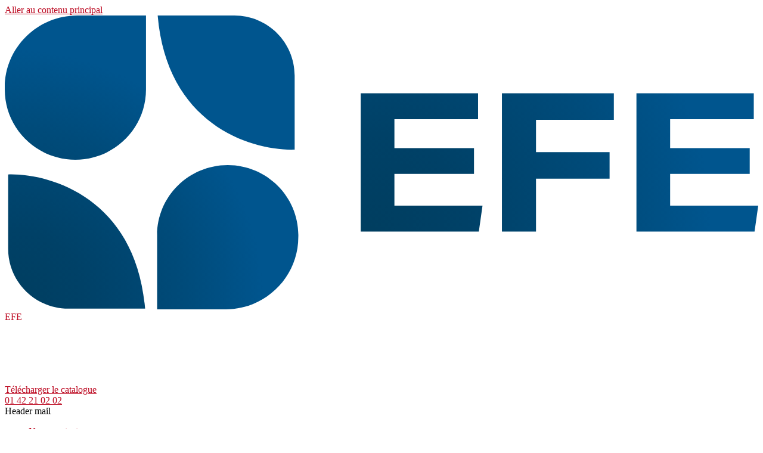

--- FILE ---
content_type: text/html; charset=UTF-8
request_url: https://www.efe.fr/article/masterclass-d-actualite
body_size: 14603
content:

<!DOCTYPE html>
<html lang="fr" dir="ltr" prefix="content: http://purl.org/rss/1.0/modules/content/  dc: http://purl.org/dc/terms/  foaf: http://xmlns.com/foaf/0.1/  og: http://ogp.me/ns#  rdfs: http://www.w3.org/2000/01/rdf-schema#  schema: http://schema.org/  sioc: http://rdfs.org/sioc/ns#  sioct: http://rdfs.org/sioc/types#  skos: http://www.w3.org/2004/02/skos/core#  xsd: http://www.w3.org/2001/XMLSchema# ">
  <head>
    <title>MasterClass d&#039;actualité - EFE</title>
    <meta charset="utf-8" />
<noscript><style>form.antibot * :not(.antibot-message) { display: none !important; }</style>
</noscript><meta name="description" content="Nos masterclass sont des formations en ligne dédiées à des sujets d’actualité. Actualité du droit social, actualité du droit bancaire ou encore d’actualité fiscale et juridique du patrimoine… Découvrez nos prochaines masterclass !" />
<meta name="Generator" content="Drupal 10 (https://www.drupal.org)" />
<meta name="MobileOptimized" content="width" />
<meta name="HandheldFriendly" content="true" />
<meta name="viewport" content="width=device-width, initial-scale=1.0" />
<meta name="format-detection" content="telephone=no" />
<link rel="icon" href="/sites/default/files/logo-efe-favicon-40x40.png" type="image/png" />
<link rel="canonical" href="https://www.efe.fr/article/masterclass-d-actualite" />
<link rel="shortlink" href="https://www.efe.fr/node/76195" />
<script>var dataLayer = dataLayer || [];
        dataLayer.push({
          'page':{
            'type':'Article',
            'formation':'',
            'brand':'EFE',
            'currency':'EUR'
          }
        });</script>

    <link rel="stylesheet" media="all" href="/sites/default/files/css/css_3Gb0Rg8nT88w-FqzsbdKlTgDX1PVT1DLiKYnbhi8ADc.css?delta=0&amp;language=fr&amp;theme=abilwaystheme&amp;include=[base64]" />
<link rel="stylesheet" media="all" href="/sites/default/files/css/css_MYimvtKIZvusV_23kMiMxpSbZpAWk4kiV66N0if8vTg.css?delta=1&amp;language=fr&amp;theme=abilwaystheme&amp;include=[base64]" />

    <script type="application/json" data-drupal-selector="drupal-settings-json">{"path":{"baseUrl":"\/","pathPrefix":"","currentPath":"node\/76195","currentPathIsAdmin":false,"isFront":false,"currentLanguage":"fr"},"pluralDelimiter":"\u0003","suppressDeprecationErrors":true,"jquery":{"ui":{"datepicker":{"isRTL":null,"firstDay":null,"langCode":"drupal-locale"}}},"ajaxPageState":{"libraries":"[base64]","theme":"abilwaystheme","theme_token":null},"ajaxTrustedUrl":{"form_action_p_pvdeGsVG5zNF_XLGPTvYSKCf43t8qZYSwcfZl2uzM":true},"gtag":{"tagId":"","consentMode":false,"otherIds":[],"events":[],"additionalConfigInfo":[]},"gtm":{"tagId":null,"settings":{"data_layer":"dataLayer","include_environment":false},"tagIds":["GTM-P5N29P"]},"eu_cookie_compliance":{"cookie_policy_version":"1.0.0","popup_enabled":0,"popup_agreed_enabled":0,"popup_hide_agreed":0,"popup_clicking_confirmation":1,"popup_scrolling_confirmation":0,"popup_html_info":false,"use_mobile_message":false,"mobile_popup_html_info":false,"mobile_breakpoint":"768","popup_html_agreed":false,"popup_use_bare_css":false,"popup_height":"auto","popup_width":"100%","popup_delay":1,"popup_link":"https:\/\/www.efe.fr\/article\/politique-relative-aux-cookies-efe","popup_link_new_window":0,"popup_position":false,"fixed_top_position":false,"popup_language":"fr","store_consent":false,"better_support_for_screen_readers":false,"cookie_name":"","reload_page":false,"domain":"","domain_all_sites":0,"popup_eu_only":false,"popup_eu_only_js":false,"cookie_lifetime":"100","cookie_session":0,"set_cookie_session_zero_on_disagree":0,"disagree_do_not_show_popup":false,"method":"default","automatic_cookies_removal":1,"allowed_cookies":"","withdraw_markup":"\u003Cbutton type=\u0022button\u0022 class=\u0022eu-cookie-withdraw-tab\u0022\u003EParam\u00e8tres de confidentialit\u00e9\u003C\/button\u003E\n\u003Cdiv aria-labelledby=\u0022popup-text\u0022 class=\u0022eu-cookie-withdraw-banner\u0022\u003E\n  \u003Cdiv class=\u0022popup-content info eu-cookie-compliance-content\u0022\u003E\n    \u003Cdiv id=\u0022popup-text\u0022 class=\u0022eu-cookie-compliance-message\u0022 role=\u0022document\u0022\u003E\n      \u003Ch2\u003ENous utilisons des cookies sur ce site pour am\u00e9liorer votre exp\u00e9rience d\u0027utilisateur.\u003C\/h2\u003E\u003Cp\u003EVous avez consenti \u00e0 l\u0027ajout de cookies.\u003C\/p\u003E\n    \u003C\/div\u003E\n    \u003Cdiv id=\u0022popup-buttons\u0022 class=\u0022eu-cookie-compliance-buttons\u0022\u003E\n      \u003Cbutton type=\u0022button\u0022 class=\u0022eu-cookie-withdraw-button \u0022\u003ERetirer le consentement\u003C\/button\u003E\n    \u003C\/div\u003E\n  \u003C\/div\u003E\n\u003C\/div\u003E","withdraw_enabled":false,"reload_options":"0","reload_routes_list":"","withdraw_button_on_info_popup":0,"cookie_categories":[],"cookie_categories_details":[],"enable_save_preferences_button":1,"cookie_value_disagreed":"0","cookie_value_agreed_show_thank_you":"1","cookie_value_agreed":"2","containing_element":"body","settings_tab_enabled":false,"olivero_primary_button_classes":"","olivero_secondary_button_classes":"","close_button_action":"close_banner","open_by_default":false,"modules_allow_popup":true,"hide_the_banner":false,"geoip_match":true,"unverified_scripts":["\/"]},"abilways_analytics":{"fiche_ref":null,"fiche_title":null,"current_path":"\/article\/masterclass-d-actualite","ea_profile":"visitor","ea_uid":null,"ea_mail":null,"ea_page":{"ea_urlp":"\/article\/masterclass-d-actualite","ea_profile":"visitor","ea_pagegroup":"Contenu"}},"domain_id":"efe","breakpoints":{"xs":0,"sm":576,"md":768,"lg":992,"xl":1200},"domain_colors":{"brand-primary":"#005690","brand-secondary":"","brand-tertiary":"#243572"},"AbilwaysSearch":{"url":"\/recherche"},"abilways_header_logout":{"logout_title":"Log out","logout_url":"\/?logout=1"},"user":{"uid":0,"permissionsHash":"0da2b4ab06b8c5a4757539fcb8d760f3ffed55c658fba034eba9c5ec553993df"}}</script>
<script src="/core/misc/drupalSettingsLoader.js?v=10.5.6"></script>
<script src="/modules/contrib/google_tag/js/gtag.js?t99fdy"></script>
<script src="/modules/contrib/google_tag/js/gtm.js?t99fdy"></script>

  </head>
  <body class="no-arborescence is-page-efe is-path-node is-page-node-type-article">
        <a href="#main-content" class="visually-hidden focusable">
      Aller au contenu principal
    </a>
    <noscript><iframe src="https://www.googletagmanager.com/ns.html?id=GTM-P5N29P"
                  height="0" width="0" style="display:none;visibility:hidden"></iframe></noscript>

      <div id="header_top" class="header_top">
  
</div>

<header id="header-main" class="header" role="banner">
	
<div class="header__inner  clearfix">
  <div class="layout-center">
    <div class="header__flex">
              <div id="block-abilwaystheme-branding" class="block block-system block-system-branding-block">
  
    
          <div class="site-logo">
      <a href="/" rel="home">
        <img src="/sites/default/files/EFE-logo-sans-baseline.svg" alt="EFE" />
      </a>
    </div>
          <div class="site-name">
      <a rel="home">EFE</a>
    </div>
    </div>
<div id="block-buttonheader" class="block-block-content-bouton-header block block-block-content block-block-contentf0e29042-9f05-41b9-b60f-a7c9d398b8de">
      <a href="">
      
            <div class="field field--name-image field--type-image field--label-hidden field__item">  <img loading="lazy" src="/sites/default/files/2020-12/book-white_0.png" width="100" height="100" alt="catalogue" typeof="foaf:Image" />

</div>
      
    </a>
    
            <div class="field field--name-button-link field--type-link field--label-hidden field__item"><a href="https://landings.efe.fr/catalogue-EFE-2026.html?param_abw=ctaheader&amp;training_product_title=%C3%8Atre%20synth%C3%A9tique%20%C3%A0%20l%27%C3%A9crit%20comme%20%C3%A0%20l%27oral&amp;training_reference_id=8953101" target="_blank">Télécharger le catalogue</a></div>
       
  </div>
<div id="block-abilways-theme-header-tel" class="block-block-content-image-link block block-block-content block-block-contentce39028e-d922-4f43-984c-ce4ac812d9d4">
  
      <div class="content"> 
      <a href="tel:01 42 21 02 02" class="btn">
        01 42 21 02 02
        </a>
    </div>
    
      


  </div>
<nav role="navigation" aria-labelledby="block-headermail-menu" id="block-headermail" class="block block-menu navigation menu--header-mail">
            
  <span class="visually-hidden" id="block-headermail-menu">Header mail</span>
  

        


              <ul class="menu">
                    <li class="menu-item">
                	<a href="/contact" class="header-mail-contact" data-drupal-link-system-path="contact">Nous contacter</a>
              </li>
        </ul>
  


  </nav>
<div class="iframe-anonymous block block-abilways-user block-abilways-user-login-block" id="block-3rdpartyuserloginblock">
  
    
      <a href="https://espace-client.abilways.com/" class="iframe-login-link js-login-link" target="_blank">Espace client</a>
  </div>

            <a href="#" class="header__menu-toggle">
        <span></span>
        <span></span>
        <span></span>
      </a>
    </div>
  </div>
</div>

	<div class="header__bottom">
		  <div class="header__bottom__inner layout-center layout-center--big  ">
          <div class="block-menu--main-new block block-abilways-search block-abilways-search-block" id="block-abilwayssearchblock">
  
    
      <div class="menu--main__inner layout-center">
							<ul class="menu--main-new">
                                  
                                            
                
        
        <li class="menu-item menu-item-1 menu-item--expanded menu-item--childs-4">
                                  	<span class="is--parent-of-main-domains">Formations</span>
                                				            <ul class="menu menu__megamenu-lvl-1">
                                  
                                            
                
                                      
                                          
                    
        
        <li class="menu-item menu-item-1 menu-item--expanded menu-item--childs-3 col col-childs-3">
                                				            <ul class="menu menu__megamenu-lvl-2">
                                  
                                            
                
        
        <li class="menu-item menu-item-1 menu-item--expanded menu-item--childs-4">
                                  	<a href="/formations/juridique" data-drupal-link-system-path="node/132260">Juridique</a>
                                				            <ul class="menu menu__megamenu-lvl-3">
                                  
                
                
        
        <li class="menu-item menu-item-1">
                                  	<a href="/formations/juridique/droit-commercial" data-drupal-link-system-path="node/91327">Droit commercial</a>
                            </li>
			                        
                
                
        
        <li class="menu-item menu-item-2">
                                  	<a href="/formations/juridique/droit-des-affaires" data-drupal-link-system-path="node/57686">Droit des affaires</a>
                            </li>
			                        
                
                
        
        <li class="menu-item menu-item-3">
                                  	<a href="/formations/juridique/droit-numerique" data-drupal-link-system-path="node/71613">Droit numérique</a>
                            </li>
			                        
                
                
        
        <li class="menu-item menu-item-4">
                                  	<a href="/formations/juridique/skills-du-droit" data-drupal-link-system-path="node/57773">Skills du droit</a>
                            </li>
						</ul>
	
                  </li>
			                        
                                            
                
        
        <li class="menu-item menu-item-2 menu-item--expanded menu-item--childs-3">
                                  	<a href="/formations/banque-assurance" data-drupal-link-system-path="node/132259">Banque - Assurance</a>
                                				            <ul class="menu menu__megamenu-lvl-3">
                                  
                
                
        
        <li class="menu-item menu-item-1">
                                  	<a href="/formations/banque-assurance/assurance" data-drupal-link-system-path="node/57799">Assurance</a>
                            </li>
			                        
                
                
        
        <li class="menu-item menu-item-2">
                                  	<a href="/formations/banque-assurance/banque" data-drupal-link-system-path="node/57718">Banque</a>
                            </li>
			                        
                
                
        
        <li class="menu-item menu-item-3">
                                  	<a href="/formations/banque-assurance/gestion-de-patrimoine" data-drupal-link-system-path="node/57726">Gestion de patrimoine</a>
                            </li>
						</ul>
	
                  </li>
			                        
                                            
                
        
        <li class="menu-item menu-item-3 menu-item--expanded menu-item--childs-5">
                                  	<a href="/formations/immobilier-efe" data-drupal-link-system-path="node/132261">Immobilier</a>
                                				            <ul class="menu menu__megamenu-lvl-3">
                                  
                
                
        
        <li class="menu-item menu-item-1">
                                  	<a href="/formations/immobilier-efe/urbanisme" data-drupal-link-system-path="node/57698">Urbanisme</a>
                            </li>
			                        
                
                
        
        <li class="menu-item menu-item-2">
                                  	<a href="/formations/immobilier-efe/domaine-public" data-drupal-link-system-path="node/57731">Domaine public</a>
                            </li>
			                        
                
                
        
        <li class="menu-item menu-item-3">
                                  	<a href="/formations/immobilier-efe/construction" data-drupal-link-system-path="node/57746">Construction</a>
                            </li>
			                        
                
                
        
        <li class="menu-item menu-item-4">
                                  	<a href="/formations/immobilier-efe/batiments" data-drupal-link-system-path="node/71731">Bâtiments</a>
                            </li>
			                        
                
                
        
        <li class="menu-item menu-item-5">
                                  	<a href="/formations/immobilier-efe/gestion-immobiliere" data-drupal-link-system-path="node/132220">Gestion immobilière</a>
                            </li>
						</ul>
	
                  </li>
						</ul>
	
                  </li>
			                        
                                            
                
                                      
                                          
                    
        
        <li class="menu-item menu-item-2 menu-item--expanded menu-item--childs-3 col col-childs-3">
                                				            <ul class="menu menu__megamenu-lvl-2">
                                  
                                            
                
        
        <li class="menu-item menu-item-1 menu-item--expanded menu-item--childs-5">
                                  	<a href="/formations/gestion-financiere" data-drupal-link-system-path="node/132258">Gestion financière</a>
                                				            <ul class="menu menu__megamenu-lvl-3">
                                  
                
                
        
        <li class="menu-item menu-item-1">
                                  	<a href="/formations/gestion-financiere/finance" data-drupal-link-system-path="node/57710">Finance</a>
                            </li>
			                        
                
                
        
        <li class="menu-item menu-item-2">
                                  	<a href="/formations/gestion-financiere/fiscalite" data-drupal-link-system-path="node/57760">Fiscalité</a>
                            </li>
			                        
                
                
        
        <li class="menu-item menu-item-3">
                                  	<a href="/formations/gestion-financiere/comptabilite" data-drupal-link-system-path="node/57784">Comptabilité</a>
                            </li>
			                        
                
                
        
        <li class="menu-item menu-item-4">
                                  	<a href="/formations/gestion-financiere/controle-de-gestion" data-drupal-link-system-path="node/57801">Contrôle de gestion</a>
                            </li>
			                        
                
                
        
        <li class="menu-item menu-item-5">
                                  	<a href="/formations/gestion-financiere/gestion-d-entreprise" data-drupal-link-system-path="node/71727">Gestion d&#039;entreprise</a>
                            </li>
						</ul>
	
                  </li>
			                        
                                            
                
        
        <li class="menu-item menu-item-2 menu-item--expanded menu-item--childs-3">
                                  	<a href="/formations/soft-skills-efe" data-drupal-link-system-path="node/132257">Soft Skills​</a>
                                				            <ul class="menu menu__megamenu-lvl-3">
                                  
                
                
        
        <li class="menu-item menu-item-1">
                                  	<a href="/formations/soft-skills-efe/developpement-personnel" data-drupal-link-system-path="node/57738">Développement personnel</a>
                            </li>
			                        
                
                
        
        <li class="menu-item menu-item-2">
                                  	<a href="/formations/soft-skills-efe/communication" data-drupal-link-system-path="node/57730">Communication</a>
                            </li>
			                        
                
                
        
        <li class="menu-item menu-item-3">
                                  	<a href="/formations/soft-skills-efe/efficacite-professionnelle" data-drupal-link-system-path="node/57762">Efficacité professionnelle</a>
                            </li>
						</ul>
	
                  </li>
			                        
                                            
                
        
        <li class="menu-item menu-item-3 menu-item--expanded menu-item--childs-5">
                                  	<a href="/formations/management" data-drupal-link-system-path="node/57692">Management</a>
                                				            <ul class="menu menu__megamenu-lvl-3">
                                  
                
                
        
        <li class="menu-item menu-item-1">
                                  	<a href="/formations/management/management-d-equipe" data-drupal-link-system-path="node/57696">Management d’équipe</a>
                            </li>
			                        
                
                
        
        <li class="menu-item menu-item-2">
                                  	<a href="/formations/management/management-transversal" data-drupal-link-system-path="node/57712">Management transversal</a>
                            </li>
			                        
                
                
        
        <li class="menu-item menu-item-3">
                                  	<a href="/formations/management/leadership" data-drupal-link-system-path="node/57744">Leadership</a>
                            </li>
			                        
                
                
        
        <li class="menu-item menu-item-4">
                                  	<a href="/formations/management/conduite-du-changement" data-drupal-link-system-path="node/57700">Conduite du changement</a>
                            </li>
			                        
                
                
        
        <li class="menu-item menu-item-5">
                                  	<a href="/formations/management/innover-dans-ses-pratiques-manageriales" data-drupal-link-system-path="node/57702">Innover dans ses pratiques managériales</a>
                            </li>
						</ul>
	
                  </li>
						</ul>
	
                  </li>
			                        
                                            
                
                                      
                                          
                    
        
        <li class="menu-item menu-item-3 menu-item--expanded menu-item--childs-5 col col-childs-5">
                                				            <ul class="menu menu__megamenu-lvl-2">
                                  
                
                
        
        <li class="menu-item menu-item-1">
                                  	<a href="/formations/management/gestion-projet-efe" data-drupal-link-system-path="node/57679">Gestion de projet</a>
                            </li>
			                        
                                            
                
        
        <li class="menu-item menu-item-2 menu-item--expanded menu-item--childs-3">
                                  	<a href="/formations/gestion-rh" data-drupal-link-system-path="node/132254">Gestion RH</a>
                                				            <ul class="menu menu__megamenu-lvl-3">
                                  
                
                
        
        <li class="menu-item menu-item-1">
                                  	<a href="/formations/gestion-rh/droit-social" data-drupal-link-system-path="node/57661">Droit social</a>
                            </li>
			                        
                
                
        
        <li class="menu-item menu-item-2">
                                  	<a href="/formations/gestion-rh/ressources-humaines" data-drupal-link-system-path="node/71573">Ressources humaines</a>
                            </li>
			                        
                
                
        
        <li class="menu-item menu-item-3">
                                  	<a href="/formations/gestion-rh/cse" data-drupal-link-system-path="node/71743">CSE</a>
                            </li>
						</ul>
	
                  </li>
			                        
                                            
                
        
        <li class="menu-item menu-item-3 menu-item--expanded menu-item--childs-4">
                                  	<a href="/formations/qse-environnement" data-drupal-link-system-path="node/132253">QSE - Environnement</a>
                                				            <ul class="menu menu__megamenu-lvl-3">
                                  
                
                
        
        <li class="menu-item menu-item-1">
                                  	<a href="/formations/qse-environnement/environnement" data-drupal-link-system-path="node/57792">Environnement</a>
                            </li>
			                        
                
                
        
        <li class="menu-item menu-item-2">
                                  	<a href="/formations/qse-environnement/energie" data-drupal-link-system-path="node/57803">Énergie</a>
                            </li>
			                        
                
                
        
        <li class="menu-item menu-item-3">
                                  	<a href="/formations/qse-environnement/hse" data-drupal-link-system-path="node/57786">HSE</a>
                            </li>
			                        
                
                
        
        <li class="menu-item menu-item-4">
                                  	<a href="/formations/qse-environnement/rse" data-drupal-link-system-path="node/57810">RSE</a>
                            </li>
						</ul>
	
                  </li>
			                        
                                            
                
        
        <li class="menu-item menu-item-4 menu-item--expanded menu-item--childs-3">
                                  	<a href="/formations/public" data-drupal-link-system-path="node/132255">Public</a>
                                				            <ul class="menu menu__megamenu-lvl-3">
                                  
                
                
        
        <li class="menu-item menu-item-1">
                                  	<a href="/formations/public/marches-publics-efe" data-drupal-link-system-path="node/57669">Marchés publics</a>
                            </li>
			                        
                
                
        
        <li class="menu-item menu-item-2">
                                  	<a href="/formations/public/contrats-publics" data-drupal-link-system-path="node/57690">Contrats publics</a>
                            </li>
			                        
                
                
        
        <li class="menu-item menu-item-3">
                                  	<a href="/formations/public/fonction-publique" data-drupal-link-system-path="node/57765">Fonction publique</a>
                            </li>
						</ul>
	
                  </li>
			                        
                
                
        
        <li class="menu-item menu-item-5">
                                  	<a href="/formations/intelligence-artificielle-efe" data-drupal-link-system-path="node/71716">Intelligence artificielle</a>
                            </li>
						</ul>
	
                  </li>
			                        
                                            
                
                                      
                                          
                                          
        
        <li class="menu-item menu-item-4 menu-item--expanded menu-item--childs-5 col col-childs-5 col-4 col-highlight">
                                				            <ul class="menu menu__megamenu-lvl-2">
                                  
                
                
        
        <li class="menu-item menu-item-1">
                                  	<a href="https://landings.efe.fr/catalogue-EFE-2026.html?param_abw=menu" target="_blank">Catalogue 2026</a>
                            </li>
			                        
                
                
        
        <li class="menu-item menu-item-2">
                                  	<a href="/sessions-garanties-efe" data-drupal-link-system-path="node/55339">Sessions garanties</a>
                            </li>
			                        
                
                
        
        <li class="menu-item menu-item-3">
                                  	<a href="/article/obligation-de-formation-dda" data-drupal-link-system-path="node/35040">Formations DDA</a>
                            </li>
			                        
                
                
        
        <li class="menu-item menu-item-4">
                                  	<a href="/article/formations-cnb" data-drupal-link-system-path="node/77576">Formations CNB</a>
                            </li>
			                        
                
                
        
        <li class="menu-item menu-item-5">
                                  					
	<span class="obflink" data-link="L2Zvcm1hdGlvbnMvaW50ZWxsaWdlbmNlLWFydGlmaWNpZWxsZS1lZmU="  title="">Formations IA</span>
                            </li>
						</ul>
	
                  </li>
						</ul>
	
                  </li>
			                        
                
                
        
        <li class="menu-item menu-item-2">
                                  	<a href="/conference/conferences-d-actualite" data-drupal-link-system-path="node/76620">Conférences d&#039;actualité</a>
                            </li>
			                        
                                            
                
        
        <li class="menu-item menu-item-3 menu-item--expanded menu-item--childs-4">
                                  	<span>Solutions</span>
                                				            <ul class="menu menu__megamenu-lvl-1">
                                  
                                            
                
                                      
                                          
                    
        
        <li class="menu-item menu-item-1 menu-item--expanded menu-item--childs-1 col col-childs-1">
                                				            <ul class="menu menu__megamenu-lvl-2">
                                  
                
                
        
        <li class="menu-item menu-item-1">
                                  	<a href="/article/formation-inter-entreprise" data-drupal-link-system-path="node/95872">Formations inter entreprise</a>
                            </li>
						</ul>
	
                  </li>
			                        
                                            
                
                                      
                                          
                    
        
        <li class="menu-item menu-item-2 menu-item--expanded menu-item--childs-1 col col-childs-1">
                                				            <ul class="menu menu__megamenu-lvl-2">
                                  
                
                
        
        <li class="menu-item menu-item-1">
                                  	<a href="/article/formation-intra-entreprise" data-drupal-link-system-path="node/92399">Formations intra entreprise</a>
                            </li>
						</ul>
	
                  </li>
			                        
                                            
                
                                      
                                          
                    
        
        <li class="menu-item menu-item-3 menu-item--expanded menu-item--childs-1 col col-childs-1">
                                				            <ul class="menu menu__megamenu-lvl-2">
                                  
                
                
        
        <li class="menu-item menu-item-1">
                                  	<a href="/article/formations-sur-mesure" data-drupal-link-system-path="node/95714">Formations sur mesure</a>
                            </li>
						</ul>
	
                  </li>
			                        
                                            
                
                                      
                                          
                    
        
        <li class="menu-item menu-item-4 menu-item--expanded menu-item--childs-1 col col-childs-1">
                                				            <ul class="menu menu__megamenu-lvl-2">
                                  
                
                
        
        <li class="menu-item menu-item-1">
                                  	<a href="/produits-digitaux-efe" data-drupal-link-system-path="node/93507">Produits digitaux</a>
                            </li>
						</ul>
	
                  </li>
						</ul>
	
                  </li>
			                        
                                            
                
        
        <li class="menu-item menu-item-4 menu-item--expanded menu-item--childs-4">
                                  	<span>CPF / Financements</span>
                                				            <ul class="menu menu__megamenu-lvl-1">
                                  
                                            
                
                                      
                                          
                    
        
        <li class="menu-item menu-item-1 menu-item--expanded menu-item--childs-1 col col-childs-1">
                                				            <ul class="menu menu__megamenu-lvl-2">
                                  
                
                
        
        <li class="menu-item menu-item-1">
                                  	<a href="/article/le-compte-personnel-de-formation-cpf" data-drupal-link-system-path="node/5898">Tout savoir du le CPF</a>
                            </li>
						</ul>
	
                  </li>
			                        
                                            
                
                                      
                                          
                    
        
        <li class="menu-item menu-item-2 menu-item--expanded menu-item--childs-1 col col-childs-1">
                                				            <ul class="menu menu__megamenu-lvl-2">
                                  
                
                
        
        <li class="menu-item menu-item-1">
                                  	<a href="/article/comment-utiliser-son-cpf-efe" data-drupal-link-system-path="node/66561">Comment utiliser son CPF ?</a>
                            </li>
						</ul>
	
                  </li>
			                        
                                            
                
                                      
                                          
                    
        
        <li class="menu-item menu-item-3 menu-item--expanded menu-item--childs-1 col col-childs-1">
                                				            <ul class="menu menu__megamenu-lvl-2">
                                  
                
                
        
        <li class="menu-item menu-item-1">
                                  	<a href="/formations-cpf-efe" data-drupal-link-system-path="node/55584">Formations CPF</a>
                            </li>
						</ul>
	
                  </li>
			                        
                                            
                
                                      
                                          
                    
        
        <li class="menu-item menu-item-4 menu-item--expanded menu-item--childs-1 col col-childs-1">
                                				            <ul class="menu menu__megamenu-lvl-2">
                                  
                
                
        
        <li class="menu-item menu-item-1">
                                  	<a href="/article/fne-formation" data-drupal-link-system-path="node/86851">FNE Formations FNE</a>
                            </li>
						</ul>
	
                  </li>
						</ul>
	
                  </li>
			                        
                                            
                
        
        <li class="menu-item menu-item-5 menu-item--expanded menu-item--childs-4">
                                  	<span>Ressources</span>
                                				            <ul class="menu menu__megamenu-lvl-1">
                                  
                                            
                
                                      
                                          
                    
        
        <li class="menu-item menu-item-1 menu-item--expanded menu-item--childs-1 col col-childs-1">
                                				            <ul class="menu menu__megamenu-lvl-2">
                                  
                                            
                
        
        <li class="menu-item menu-item-1 menu-item--expanded menu-item--childs-2">
                                  	<span>Éditions</span>
                                				            <ul class="menu menu__megamenu-lvl-3">
                                  
                
                
        
        <li class="menu-item menu-item-1">
                                  	<a href="/article/ouvrages-efe" data-drupal-link-system-path="node/17444">Ouvrages</a>
                            </li>
			                        
                
                
        
        <li class="menu-item menu-item-2">
                                  	<a href="/article/revues" data-drupal-link-system-path="node/5897">Revues</a>
                            </li>
						</ul>
	
                  </li>
						</ul>
	
                  </li>
			                        
                                            
                
                                      
                                          
                    
        
        <li class="menu-item menu-item-2 menu-item--expanded menu-item--childs-3 col col-childs-3">
                                				            <ul class="menu menu__megamenu-lvl-2">
                                  
                
                
        
        <li class="menu-item menu-item-1">
                                  	<a href="/article/livres-blancs-thematiques" data-drupal-link-system-path="node/16979">Livres blancs</a>
                            </li>
			                        
                
                
        
        <li class="menu-item menu-item-2">
                                  	<a href="/article/infographies" data-drupal-link-system-path="node/65768">Infographies</a>
                            </li>
			                        
                
                
        
        <li class="menu-item menu-item-3">
                                  	<a href="/article/barometre-engagement-et-competences-des-salaries-efe" data-drupal-link-system-path="node/92533">Baromètre</a>
                            </li>
						</ul>
	
                  </li>
			                        
                                            
                
                                      
                                          
                    
        
        <li class="menu-item menu-item-3 menu-item--expanded menu-item--childs-3 col col-childs-3">
                                				            <ul class="menu menu__megamenu-lvl-2">
                                  
                
                
        
        <li class="menu-item menu-item-1">
                                  	<a href="https://landings.efe.fr/Inscription-NL-EFE.html?param_abw=matrice" target="_blank">Newsletters</a>
                            </li>
			                        
                
                
        
        <li class="menu-item menu-item-2">
                                  	<a href="/article/blogs" data-drupal-link-system-path="node/5892">Blogs</a>
                            </li>
			                        
                
                
        
        <li class="menu-item menu-item-3">
                                  	<a href="/webinars-replay-efe" data-drupal-link-system-path="node/65676">Webinars</a>
                            </li>
						</ul>
	
                  </li>
			                        
                                            
                
                                      
                                          
                    
        
        <li class="menu-item menu-item-4 menu-item--expanded menu-item--childs-3 col col-childs-3">
                                				            <ul class="menu menu__megamenu-lvl-2">
                                  
                
                
        
        <li class="menu-item menu-item-1">
                                  	<a href="/les-fiches-metiers-efe" data-drupal-link-system-path="node/55495">Fiches metiers</a>
                            </li>
			                        
                
                
        
        <li class="menu-item menu-item-2">
                                  	<a href="/article/tests-et-quiz" data-drupal-link-system-path="node/83072">Quiz </a>
                            </li>
			                        
                
                
        
        <li class="menu-item menu-item-3">
                                  	<a href="/article/les-faq" data-drupal-link-system-path="node/69155">FAQ</a>
                            </li>
						</ul>
	
                  </li>
						</ul>
	
                  </li>
						</ul>
	


<a id="abilways-global-search-form-header-control" class="abilways-global-search-form-header-control" rel="nofollow" data-drupal-selector="edit-fake-open-close">Open Close</a><form class="abilways-global-search-form" data-drupal-selector="abilways-global-search-form" action="/article/masterclass-d-actualite" method="post" id="abilways-global-search-form" accept-charset="UTF-8">
  <div class="abilways-search__input-submit js-form-wrapper form-wrapper" data-drupal-selector="edit-search-wrapper" id="edit-search-wrapper"><div class="js-form-item form-item js-form-type-search form-type-search js-form-item-global-search form-item-global-search">
      <label for="edit-global-search">Rechercher une formation</label>
        <input class="form-control form-autocomplete form-search" id="search_wrapper1" data-drupal-selector="edit-global-search" data-autocomplete-path="/abilways-search" type="search" name="global_search" value="" size="60" maxlength="128" placeholder="" />

        </div>
<div class="js-form-item form-item js-form-type-date form-type-date js-form-item-product-dates form-item-product-dates">
      <label for="edit-product-dates">Date</label>
        <input class="form-control js-nativeDatepicker form-date" id="product_dates1" data-drupal-selector="edit-product-dates" type="date" name="product_dates" value="" />

        </div>
<div class="js-form-item form-item js-form-type-select form-type-select js-form-item-location form-item-location">
      <label for="edit-location">Emplacement</label>
        <select class="form-control form-select" id="location1" data-drupal-selector="edit-location" name="location"><option value="8200">Aix-en-provence</option><option value="8201">Angers</option><option value="8203">Blois</option><option value="16">Bordeaux</option><option value="8204">Bourges</option><option value="8205">Caen</option><option value="8213">Chartres</option><option value="8208">Chateauroux</option><option value="21">Dijon</option><option value="7850">Elearning</option><option value="8211">Grenoble</option><option value="8214">Le Havre</option><option value="8215">Le Mans</option><option value="17">Lille</option><option value="13">Lyon</option><option value="14">Marseille</option><option value="8217">Metz</option><option value="8235">Montpellier</option><option value="8212">Mulhouse</option><option value="8222">Nancy</option><option value="15">Nantes</option><option value="8224">Niort</option><option value="8225">Orléans</option><option value="12">Paris</option><option value="8207">Poitiers</option><option value="8226">Reims</option><option value="19">Rennes</option><option value="8220">Rouen</option><option value="8228">Saint-Étienne</option><option value="8221">Sophia Antipolis</option><option value="18">Strasbourg</option><option value="20">Toulouse</option><option value="8227">Tours</option><option value="8232">Valence</option><option value="219">À distance</option><option value="8210">Évreux</option><option value="0" selected="selected">- Tous -</option></select>
        </div>
<div class="form-actions js-form-wrapper form-wrapper" data-drupal-selector="edit-btn-container" id="edit-btn-container"><input class="form-submit btn button js-form-submit" data-drupal-selector="edit-submit-search" type="submit" id="edit-submit-search" name="op" value="Rechercher" />
<button type="submit" name="op" class="form-submit--fake btn" data-drupal-selector="edit-fake-submit-search">Rechercher</button>
</div>
</div>
<input autocomplete="off" data-drupal-selector="form-ezhahh2giuzrdm-mkqbkjy1541rsrq2x1nxfbcjb0yc" type="hidden" name="form_build_id" value="form-ezHAhH2GIuzrdm_mkQbkJy1541Rsrq2X1nxFBCJB0Yc" />
<input data-drupal-selector="edit-abilways-global-search-form" type="hidden" name="form_id" value="abilways_global_search_form" />

</form>
</div>

  </div>

      </div>


	</div>
	<div id="overlay-main--menu-new" class="overlay-main--menu-new"></div>
</header>
<main class="dialog-off-canvas-main-canvas " role="main" data-off-canvas-main-canvas>
  <div data-drupal-messages-fallback class="hidden"></div>
  
    

  
      <div class="field field--name-paragraph field--type-entity-reference-revisions field--label-hidden field__items">
              <div class="field__item"><div class="abilways-paragraph abilways-paragraph--type--editorial-overview abilways-paragraph--view-mode--default"  style="background-color:#FFFFFF;" >
	<div class="layout-center">
		<div class="abilways-paragraph__content">
			<div class="abilways-paragraph--groups">
				<div class="abilways-paragraph--group-left">
											<div class="abilways-paragraph__title">
							
						</div>

						
													<div class="abilways-paragraph__image--mobile">
								
            <div class="field field--name-image field--type-image field--label-hidden field__item">    <picture>
                  <source srcset="/sites/default/files/styles/image_overview_desktop/public/2022-01/masterclass-actualite.png?itok=yIFxtDt_ 1x" media="all and (min-width: 961px)" type="image/png" width="553" height="338"/>
              <source srcset="/sites/default/files/styles/image_overview_mobile/public/2022-01/masterclass-actualite.png?itok=qTn7U3I6 1x" type="image/png" width="879" height="536"/>
                  <img loading="eager" width="553" height="338" src="/sites/default/files/styles/image_overview_desktop/public/2022-01/masterclass-actualite.png?itok=yIFxtDt_" alt="MasterClass d&#039;actualité" typeof="foaf:Image" />

  </picture>

</div>
      
							</div>
						
													<div class="abilways-paragraph__body">
								
            <div class="clearfix text-formatted field field--name-text field--type-text-with-summary field--label-hidden field__item"><h1 class="text-align-center">Masterclass</h1>

<p class="text-align-center">Nos <strong>masterclass </strong>sont des formations en ligne dédiées à des sujets d’actualité. Actualité du droit social, actualité du droit bancaire ou encore d’actualité fiscale et juridique du patrimoine… Découvrez nos prochaines <strong>masterclass</strong> !</p>

<p class="text-align-center"><br />
En une journée et à distance, nos experts décryptent l’ensemble des évolutions réglementaires, jurisprudentielles et pratiques de l’année sur votre métier.</p>
</div>
      
							</div>
						
															</div>
				<div class="abilways-paragraph--group-right">
																<div class="abilways-paragraph__image">
							
            <div class="field field--name-image field--type-image field--label-hidden field__item">    <picture>
                  <source srcset="/sites/default/files/styles/image_overview_desktop/public/2022-01/masterclass-actualite.png?itok=yIFxtDt_ 1x" media="all and (min-width: 961px)" type="image/png" width="553" height="338"/>
              <source srcset="/sites/default/files/styles/image_overview_mobile/public/2022-01/masterclass-actualite.png?itok=qTn7U3I6 1x" type="image/png" width="879" height="536"/>
                  <img loading="eager" width="553" height="338" src="/sites/default/files/styles/image_overview_desktop/public/2022-01/masterclass-actualite.png?itok=yIFxtDt_" alt="MasterClass d&#039;actualité" typeof="foaf:Image" />

  </picture>

</div>
      
						</div>
									</div>
			</div>
		</div>
		<div class="abilways-paragraph__underline"></div>
	</div>
</div>
</div>
              <div class="field__item">	<div class="paragraph paragraph--type--training-list paragraph--view-mode--default" style="background-color:#FFFFFF;">
					<div class="layout-center layout-center--mobile">
	</div>

			</div>
</div>
          </div>
  




</main>
<footer class="footer">
  
  <div class="bottom-4-col">
    <div class="layout-center layout-center--big clearfix">
      <div class="bottom-col bottom-col-1">
          <div class="region region-bottom-col-1">
    <div id="block-identitedusite" class="block block-system block-system-branding-block">
  
    
              <div class="site-name">
      <a rel="home">EFE</a>
    </div>
        <div class="site-slogan">
      Un catalogue de plus de 800 formations, des experts de haut niveau, des formats pédagogiques innovants, une démarche qualité...
    </div>
  </div>
<div id="block-sociallinks" class="menu menu--social-links block block-domain-menu-access block-domain-access-menu-blocksocial-links">
  
    
      


              <ul class="menu">
                    <li class="menu-item">
                	<a href="https://www.linkedin.com/company/efe---edition-formation-entreprise" class="social-links-linkedin" target="_blank">Linkedin</a>
              </li>
                <li class="menu-item">
                	<a href="https://www.facebook.com/GroupeEFE" class="social-links-facebook" target="_blank">Facebook</a>
              </li>
                <li class="menu-item">
                	<a href="https://twitter.com/EFEmanagement" class="social-links-twitter" target="_blank" title="Twitter">Twitter</a>
              </li>
                <li class="menu-item">
                	<a href="https://www.youtube.com/channel/UCj_H_JjYaVycToQNxJbvfXg" class="social-links-youtube" target="_blank">Youtube</a>
              </li>
        </ul>
  


  </div>
<div id="block-buttonfooter" class="block-block-content-bouton-header block block-domain-block-content block-block-contente66befca-27d1-4118-b660-e0c46c22023d">
  
    
      
            <div class="field field--name-button-link field--type-link field--label-hidden field__item"><a href="https://landings.efe.fr/catalogue-EFE-2026.html?param_abw=footer&amp;training_product_title=%C3%8Atre%20synth%C3%A9tique%20%C3%A0%20l%27%C3%A9crit%20comme%20%C3%A0%20l%27oral&amp;training_reference_id=8953101" target="_blank">Télécharger le catalogue</a></div>
      
  </div>

  </div>

      </div>
      <div class="bottom-col bottom-col-2">
                <div class="region region-bottom-col-2">
    <div id="block-footerbrandsubmenu" class="menu menu--footer-brand block block-domain-menu-access block-domain-access-menu-blockfooter-brand">
  
      <h2>Solutions</h2>
    
      


              <ul class="menu">
                    <li class="menu-item">
                					
	<span class="obflink" data-link="L2FydGljbGUvZm9ybWF0aW9uLWludGVyLWVudHJlcHJpc2U="  title="Formations inter entreprise">Formations inter entreprise</span>
              </li>
                <li class="menu-item">
                					
	<span class="obflink" data-link="L2FydGljbGUvZm9ybWF0aW9uLWludHJhLWVudHJlcHJpc2U="  title="Formations intra entreprise">Formations intra entreprise</span>
              </li>
                <li class="menu-item">
                					
	<span class="obflink" data-link="L2FydGljbGUvZm9ybWF0aW9ucy1zdXItbWVzdXJl"  title="">Formations sur mesure</span>
              </li>
                <li class="menu-item">
                					
	<span class="obflink" data-link="L2Zvcm1hdGlvbnMtY2VydGlmaWFudGVzLWVmZQ=="  title="">Formations certifiantes</span>
              </li>
                <li class="menu-item">
                					
	<span class="obflink" data-link="L2NvbmZlcmVuY2UvY29uZmVyZW5jZXMtZC1hY3R1YWxpdGU="  title="">Conférences d’actualité</span>
              </li>
                <li class="menu-item">
                					
	<span class="obflink" data-link="L3Byb2R1aXRzLWRpZ2l0YXV4LWVmZQ=="  title="">Produits digitaux</span>
              </li>
        </ul>
  


  </div>

  </div>

            </div>
      <div class="bottom-col bottom-col-3">
                  <div class="region region-bottom-col-3">
    <div id="block-informationspratiques" class="menu menu--informations-pratiques block block-domain-menu-access block-domain-access-menu-blockinformations-pratiques">
  
      <h2>À propos d'EFE</h2>
    
      


              <ul class="menu">
                    <li class="menu-item">
                					
	<span class="obflink" data-link="L2FydGljbGUvcXVpLXNvbW1lcy1ub3Vz"  title="">Qui sommes-nous ?</span>
              </li>
                <li class="menu-item">
                					
	<span class="obflink" data-link="aHR0cHM6Ly93d3cuYWJpbHdheXMuY29tL2FydGljbGUvdm90cmUtcGFydGVuYWlyZS1lbi1jb25zZWlsLWV0LWZpbmFuY2VtZW50"  target="_blank"  title="">Financement</span>
              </li>
                <li class="menu-item">
                					
	<span class="obflink" data-link="aHR0cHM6Ly93d3cuYXZpcy12ZXJpZmllcy5jb20vYXZpcy1jbGllbnRzL2VmZS5mcg=="  target="_blank"  title="">Avis clients</span>
              </li>
                <li class="menu-item">
                					
	<span class="obflink" data-link="L2FydGljbGUvaG9tb2xvZ2F0aW9ucw=="  title="">Homologations</span>
              </li>
                <li class="menu-item">
                					
	<span class="obflink" data-link="L2FydGljbGUvY2VydGlmaWNhdGlvbnM="  title="">Certifications</span>
              </li>
                <li class="menu-item">
                					
	<span class="obflink" data-link="aHR0cHM6Ly93d3cuYWJpbHdheXMuY29tL2FydGljbGUvcXVpLXNvbW1lcy1ub3VzLWFiaWx3YXlz"  target="_blank"  title="">Approche pédagogique</span>
              </li>
                <li class="menu-item">
                					
	<span class="obflink" data-link="aHR0cHM6Ly93d3cuYWJpbHdheXMuY29tL2FydGljbGUvbGVzLTUtcHJpbmNpcGVzLWZvbmRhdGV1cnMtZHUtY2FtcHVzLWRlcy1mb3JtYXRldXJzLXNrb2xhZQ=="  target="_blank"  title="">Le Campus des Formateurs</span>
              </li>
        </ul>
  


  </div>

  </div>

            </div>
      <div class="bottom-col bottom-col-4">
          <div class="region region-bottom-col-4">
    <div id="block-abilwaystheme-footeraides" class="menu menu--footer-aides block block-domain-menu-access block-domain-access-menu-blockfooter-aides">
  
      <h2>Aides</h2>
    
      


              <ul class="menu">
                    <li class="menu-item">
                					
	<span class="obflink" data-link="L2NvbnRhY3Q="  title="">Nous contacter</span>
              </li>
                <li class="menu-item">
                					
	<span class="obflink" data-link="L2FydGljbGUvZmFx"  title="">FAQ – Informations pratiques</span>
              </li>
                <li class="menu-item">
                					
	<span class="obflink" data-link="L2FydGljbGUvYWNjZXNzaWJpbGl0ZS1hdXgtcGVyc29ubmVzLWVuLXNpdHVhdGlvbi1kZS1oYW5kaWNhcA=="  title="">Accessibilité handicap </span>
              </li>
                <li class="menu-item">
                					
	<span class="obflink" data-link="L2FydGljbGUvY29uZGl0aW9ucy1nZW5lcmFsZXMtZGUtdmVudGU="  title="">Conditions générales de vente</span>
              </li>
                <li class="menu-item">
                					
	<span class="obflink" data-link="aHR0cHM6Ly93d3cuZWZlLmZyL2RvY3VtZW50L2VmZS9yZWdsZW1lbnQtaW50ZXJpZXVyL2VmZS5odG1s"  title="">Règlement intérieur</span>
              </li>
                <li class="menu-item">
                					
	<span class="obflink" data-link="aHR0cHM6Ly93d3cuYWJpbHdheXMuY29tL2FydGljbGUvZGV2ZW5pci1mb3JtYXRldXItc2tvbGFl"  target="_blank"  title="">Devenir intervenant</span>
              </li>
        </ul>
  


  </div>

  </div>

      </div>
    </div>
  </div>
    <div class="footer-bottom-above " >
          <div class="layout-center layout-center--big">
        <div class="footer-bottom-above--inner">
          <div id="block-abilwayscorporation" class="block-block-content-image-link block block-domain-block-content block-block-content3291f8c9-d6a5-48ec-8102-8cd2dc5a9059">
  
      <span>Le groupe</span>
    
      
            <a href="https://www.skolae-formation.com" target="_blank">
          
            <div class="field field--name-image field--type-image field--label-hidden field__item">  <img loading="eager" src="/sites/default/files/2025-09/SKOLAE-Formation-logo-400x115.webp" width="400" height="115" alt="" typeof="foaf:Image" />

</div>
      
        </a>
        </div>
<div class="views-element-container block block-views block-views-blockabilways-brands-block-brands" id="block-views-block-abilways-brands-block-brands">
  
      <div>Les autres marques du groupe</div>
    
      <div><div class="view view-abilways-brands view-id-abilways_brands view-display-id-block_brands js-view-dom-id-4ceb416306ebf69e3b26f1002b3bde4996b25d758bf427e08c24686b9a1fa83c">
  
    
      
      <div class="view-content">
      <div class="item-list">
  
  <ol>

          <li><div class="abilways-brand">
  <div class="abilways-brand--text-part">
    
            <div class="field field--name-taxonomy-term-title field--type-ds field--label-hidden field__item">  M2I
</div>
      
    
            <div class="clearfix text-formatted field field--name-description field--type-text-long field--label-hidden field__item"><p><span style="margin-left:0cm;" data-olk-copy-source="MessageBody">IA, IT et Bureautique</span></p></div>
      
  </div>
  <div class="abilways-brand--image-part">
    
            <div class="field field--name-taxonomy-term-title field--type-ds field--label-hidden field__item">  M2I
</div>
      
    
            <div class="field field--name-url field--type-link field--label-hidden field__item"><a href="https://www.m2iformation.fr/" target="_blank">https://www.m2iformation.fr/</a></div>
      
    
            <div class="field field--name-image field--type-image field--label-hidden field__item">  <img loading="eager" src="/sites/default/files/2025-10/M2I-logo-sans-baseline.svg" alt="" typeof="foaf:Image" />

</div>
      
  </div>
</div>
</li>
          <li><div class="abilways-brand">
  <div class="abilways-brand--text-part">
    
            <div class="field field--name-taxonomy-term-title field--type-ds field--label-hidden field__item">  CFPJ
</div>
      
    
            <div class="clearfix text-formatted field field--name-description field--type-text-long field--label-hidden field__item"><p>Journalisme et Communication</p>
</div>
      
  </div>
  <div class="abilways-brand--image-part">
    
            <div class="field field--name-taxonomy-term-title field--type-ds field--label-hidden field__item">  CFPJ
</div>
      
    
            <div class="field field--name-url field--type-link field--label-hidden field__item"><a href="https://www.cfpj.com/" target="_blank">https://www.cfpj.com/</a></div>
      
    
            <div class="field field--name-image field--type-image field--label-hidden field__item">  <img loading="eager" src="/sites/default/files/2025-10/CFPJ-logo-sans-baseline.svg" alt="" typeof="foaf:Image" />

</div>
      
  </div>
</div>
</li>
          <li><div class="abilways-brand">
  <div class="abilways-brand--text-part">
    
            <div class="field field--name-taxonomy-term-title field--type-ds field--label-hidden field__item">  YESNYOU
</div>
      
    
            <div class="clearfix text-formatted field field--name-description field--type-text-long field--label-hidden field__item"><p>Apprentissage linguistique</p></div>
      
  </div>
  <div class="abilways-brand--image-part">
    
            <div class="field field--name-taxonomy-term-title field--type-ds field--label-hidden field__item">  YESNYOU
</div>
      
    
            <div class="field field--name-url field--type-link field--label-hidden field__item"><a href="https://www.yesnyou.com" target="_blank">https://www.yesnyou.com</a></div>
      
    
            <div class="field field--name-image field--type-image field--label-hidden field__item">  <img loading="eager" src="/sites/default/files/2025-10/YESNYOU-logo.svg" alt="" typeof="foaf:Image" />

</div>
      
  </div>
</div>
</li>
          <li><div class="abilways-brand">
  <div class="abilways-brand--text-part">
    
            <div class="field field--name-taxonomy-term-title field--type-ds field--label-hidden field__item">  ACP FORMATION
</div>
      
    
            <div class="clearfix text-formatted field field--name-description field--type-text-long field--label-hidden field__item"><p>Achats et Marchés publics</p>
</div>
      
  </div>
  <div class="abilways-brand--image-part">
    
            <div class="field field--name-taxonomy-term-title field--type-ds field--label-hidden field__item">  ACP FORMATION
</div>
      
    
            <div class="field field--name-url field--type-link field--label-hidden field__item"><a href="https://www.acpformation.fr" target="_blank">https://www.acpformation.fr</a></div>
      
    
            <div class="field field--name-image field--type-image field--label-hidden field__item">  <img loading="eager" src="/sites/default/files/2025-10/ACP-logo-sans-baseline.svg" alt="" typeof="foaf:Image" />

</div>
      
  </div>
</div>
</li>
          <li><div class="abilways-brand">
  <div class="abilways-brand--text-part">
    
            <div class="field field--name-taxonomy-term-title field--type-ds field--label-hidden field__item">  ISM
</div>
      
    
            <div class="clearfix text-formatted field field--name-description field--type-text-long field--label-hidden field__item"><p>Marketing, Vente et Relation client</p>
</div>
      
  </div>
  <div class="abilways-brand--image-part">
    
            <div class="field field--name-taxonomy-term-title field--type-ds field--label-hidden field__item">  ISM
</div>
      
    
            <div class="field field--name-url field--type-link field--label-hidden field__item"><a href="https://www.ism.fr/" target="_blank">https://www.ism.fr/</a></div>
      
    
            <div class="field field--name-image field--type-image field--label-hidden field__item">  <img loading="eager" src="/sites/default/files/2025-10/ISM-logo-sans-baseline.svg" alt="" typeof="foaf:Image" />

</div>
      
  </div>
</div>
</li>
          <li><div class="abilways-brand">
  <div class="abilways-brand--text-part">
    
            <div class="field field--name-taxonomy-term-title field--type-ds field--label-hidden field__item">  PYRAMYD
</div>
      
    
            <div class="clearfix text-formatted field field--name-description field--type-text-long field--label-hidden field__item"><p>Design créatif et&nbsp;Communication visuelle</p></div>
      
  </div>
  <div class="abilways-brand--image-part">
    
            <div class="field field--name-taxonomy-term-title field--type-ds field--label-hidden field__item">  PYRAMYD
</div>
      
    
            <div class="field field--name-url field--type-link field--label-hidden field__item"><a href="https://pyramyd-formation.com/" target="_blank">https://pyramyd-formation.com/</a></div>
      
    
            <div class="field field--name-image field--type-image field--label-hidden field__item">  <img loading="eager" src="/sites/default/files/2025-10/PYRAMYD-logo-sans-baseline.svg" alt="" typeof="foaf:Image" />

</div>
      
  </div>
</div>
</li>
          <li><div class="abilways-brand">
  <div class="abilways-brand--text-part">
    
            <div class="field field--name-taxonomy-term-title field--type-ds field--label-hidden field__item">  NEMETRA
</div>
      
    
            <div class="clearfix text-formatted field field--name-description field--type-text-long field--label-hidden field__item"><p>Transition écologique et RSE</p></div>
      
  </div>
  <div class="abilways-brand--image-part">
    
            <div class="field field--name-taxonomy-term-title field--type-ds field--label-hidden field__item">  NEMETRA
</div>
      
    
            <div class="field field--name-url field--type-link field--label-hidden field__item"><a href="https://www.nemetra.fr" target="_blank">https://www.nemetra.fr</a></div>
      
    
            <div class="field field--name-image field--type-image field--label-hidden field__item">  <img loading="eager" src="/sites/default/files/2025-10/NEMETRA-logo-sans-baseline.svg" alt="" typeof="foaf:Image" />

</div>
      
  </div>
</div>
</li>
    
  </ol>

</div>

    </div>
  
          </div>
</div>

  </div>
<div class="views-element-container block block-views block-views-blockabilways-brands-block-2" id="block-views-block-abilways-brands-block-2">
  
      <div>La présence du groupe en Europe</div>
    
      <div><div class="view view-abilways-brands view-id-abilways_brands view-display-id-block_2 js-view-dom-id-e70e4ebe589f15c8f130e71225f65fb59a0eafcf9774d0853e39265af22ef7d2">
  
    
      
      <div class="view-content">
      <div class="item-list">
  
  <ol>

          <li><div class="abilways-brand">
  <div class="abilways-brand--text-part">
    
            <div class="field field--name-taxonomy-term-title field--type-ds field--label-hidden field__item">  Belgique
</div>
      
    
            <div class="clearfix text-formatted field field--name-description field--type-text-long field--label-hidden field__item"><p>Spécialisé dans la formation des cadres et dirigeants des entreprises</p>
</div>
      
  </div>
  <div class="abilways-brand--image-part">
    
            <div class="field field--name-taxonomy-term-title field--type-ds field--label-hidden field__item">  Belgique
</div>
      
    
            <div class="field field--name-url field--type-link field--label-hidden field__item"><a href="https://www.skolae-training.be" target="_blank">https://www.skolae-training.be</a></div>
      
    
            <div class="field field--name-image field--type-image field--label-hidden field__item">  <img loading="eager" src="/sites/default/files/2025-09/Belgique-logo.webp" width="304" height="145" alt="" typeof="foaf:Image" />

</div>
      
  </div>
</div>
</li>
          <li><div class="abilways-brand">
  <div class="abilways-brand--text-part">
    
            <div class="field field--name-taxonomy-term-title field--type-ds field--label-hidden field__item">  Luxembourg
</div>
      
    
            <div class="clearfix text-formatted field field--name-description field--type-text-long field--label-hidden field__item"><p>Business &amp; Human Expertise</p>
</div>
      
  </div>
  <div class="abilways-brand--image-part">
    
            <div class="field field--name-taxonomy-term-title field--type-ds field--label-hidden field__item">  Luxembourg
</div>
      
    
            <div class="field field--name-url field--type-link field--label-hidden field__item"><a href="https://www.skolae-training.lu" target="_blank">https://www.skolae-training.lu</a></div>
      
    
            <div class="field field--name-image field--type-image field--label-hidden field__item">  <img loading="eager" src="/sites/default/files/2025-09/Luxembourg-logo.webp" width="452" height="145" alt="" typeof="foaf:Image" />

</div>
      
  </div>
</div>
</li>
          <li><div class="abilways-brand">
  <div class="abilways-brand--text-part">
    
            <div class="field field--name-taxonomy-term-title field--type-ds field--label-hidden field__item">  Espagne
</div>
      
    
            <div class="clearfix text-formatted field field--name-description field--type-text-long field--label-hidden field__item"><p>Formations innovantes et spécialisées pour les entreprises en Espagne</p></div>
      
  </div>
  <div class="abilways-brand--image-part">
    
            <div class="field field--name-taxonomy-term-title field--type-ds field--label-hidden field__item">  Espagne
</div>
      
    
            <div class="field field--name-url field--type-link field--label-hidden field__item"><a href="https://skolae-formacion.es/" target="_blank">https://skolae-formacion.es/</a></div>
      
    
            <div class="field field--name-image field--type-image field--label-hidden field__item">  <img loading="eager" src="/sites/default/files/2025-09/Espagne-logo.webp" width="304" height="145" alt="" typeof="foaf:Image" />

</div>
      
  </div>
</div>
</li>
          <li><div class="abilways-brand">
  <div class="abilways-brand--text-part">
    
            <div class="field field--name-taxonomy-term-title field--type-ds field--label-hidden field__item">  Portugal
</div>
      
    
            <div class="clearfix text-formatted field field--name-description field--type-text-long field--label-hidden field__item"><p>Le partenaire des métiers RH au Portugal</p>
</div>
      
  </div>
  <div class="abilways-brand--image-part">
    
            <div class="field field--name-taxonomy-term-title field--type-ds field--label-hidden field__item">  Portugal
</div>
      
    
            <div class="field field--name-url field--type-link field--label-hidden field__item"><a href="https://www.skolae-formacao.pt/" target="_blank">https://www.skolae-formacao.pt/</a></div>
      
    
            <div class="field field--name-image field--type-image field--label-hidden field__item">  <img loading="eager" src="/sites/default/files/2025-09/Portugal-logo.webp" width="308" height="145" alt="" typeof="foaf:Image" />

</div>
      
  </div>
</div>
</li>
    
  </ol>

</div>

    </div>
  
          </div>
</div>

  </div>

        </div>
      </div>
      </div>

    <div class="footer-bottom " >
          <div class="layout-center layout-center--big content">
        <div id="block-footerbottomleft" class="menu menu--footer-bottom-left block block-domain-menu-access block-domain-access-menu-blockfooter-bottom-left">
  
    
      


              <ul class="menu">
                    <li class="menu-item">
                	<span class="footer-bottom-left-copyright">Copyright © 2026 EFE | SKOLAE Formation</span>
              </li>
                <li class="menu-item">
                	<a href="/article/mentions-legales-efe" class="footer-bottom-left-mentions" target="_self" title="Mentions légales" data-drupal-link-system-path="node/20722">Mentions légales</a>
              </li>
                <li class="menu-item">
                	<a href="/article/politique-de-confidentialite-et-de-protection-des-donnees-personnelles-abilways" data-drupal-link-system-path="node/85646">Politique de confidentialité et de protection des données personnelles</a>
              </li>
                <li class="menu-item">
                	<a href="/article/politique-relative-aux-cookies-efe" data-drupal-link-system-path="node/20721">Politique relative aux cookies</a>
              </li>
        </ul>
  


  </div>
<div id="block-marketingtags" class="block block-abilways-common block-marketing-tags">
  
    
      <script type='text/javascript'>
var google_tag_params = {
edu_pid: '',
edu_pagetype: 'other',
edu_totalvalue: ''
};
</script>

  </div>

      </div>
      </div>

</footer>




    
    <style type="text/css">
      .block-facet--links:not(.block-facet-blockproducts-facet-arborescence) > h2.expanded::after, .block-facet--links:not(.block-facet-blockproducts-facet-arborescence) > h2[aria-expanded="true"]::after, .block-facet-blockproducts-facet-arborescence > .item-list > ul .facet-item--expanded.facet-item--active-trail > a > .facet-item__wrapper::after, .block-facet-blockproducts-facet-arborescence > .item-list > ul .facet-item--expanded .facet-item--active-trail > a > .facet-item__wrapper::after, .block-facet-blockproducts-facet-arborescence > .item-list__links .facet-item--expanded.facet-item--active-trail > a > .facet-item__wrapper::after, .block-facet-blockproducts-facet-arborescence > .item-list__links .facet-item--expanded .facet-item--active-trail > a > .facet-item__wrapper::after,.block-facet-blockproducts-facet-arborescence > .item-list > ul .facet-item--expanded > a.is-active > .facet-item__wrapper::after, .block-facet-blockproducts-facet-arborescence > .item-list__links .facet-item--expanded > a.is-active > .facet-item__wrapper::after{color:#BC0820;}.abilways-paragraph--type--editorial-accordion .abilways-paragraph__title.ui-accordion-header-active .abilways-paragraph__title-icon::before, .abilways-paragraph--type--product-program-fieldset .abilways-paragraph__title.ui-accordion-header-active .abilways-paragraph__title-icon::before{color:#BC0820;}.homepage-banner--content h1{color:#BC0820;}.block-content--type-contact-link.block-content--view-mode-full .field--name-button-link a, .training_product .group-right .contact-link a{color:#BC0820;border-color:#BC0820;}.abilways-common-product-filter-form legend.ui-accordion-header-active .fieldset-legend::before{color:#BC0820;}.abilways-common-product-filter-form .ui-datepicker td[title] .form-wrapper .form-type-radio label.option.active-item{color:#BC0820;}.abilways-common-product-filter-form legend.ui-accordion-header-active .fieldset-legend::before{color:#BC0820;}.abilways-common-product-filter-form .ui-datepicker td[title] .form-wrapper::after{border-top-color:#BC0820;}.abilways-common-product-filter-form .ui-datepicker td[title] .form-wrapper{border-color:#BC0820;}.abilways-common-product-filter-form .ui-datepicker td[title] .form-wrapper .form-type-radio input[type="radio"]:checked + label.option,.form-item__required::after{color:#BC0820;}.abilways-common-product-filter-form .ui-datepicker td[title] .form-wrapper .form-type-radio label.option::before{background-color:#BC0820;}.view-homepage-category-products .view-footer a::before,.products-related .view-footer a::before,.button,.field--name-button a, button,[type="button"],[type="reset"],[type="submit"],.menu--main--item__expanded > a::before,.menu--main .menu-item--expanded > a::before,.homepage-banner .field--name-menu-link,.block-system-branding-block .site-name::after,.block-system-branding-block .site-name::before,.menu--footer-brand h2::after,.menu--footer-brand h2::before,.menu--informations-pratiques h2::after,.menu--informations-pratiques h2::before,.block-views-blockcontact-us-block-footer > h2::after,.block-views-blockcontact-us-block-footer > h2::before,.is-page-node-type-training-product .abilways-two-column-stacked-wrapped .groups-wrapper > .group-right h2::after,.abilways-paragraph--type--editorial-accordion .abilways-paragraph__body h3::before,.abilways-paragraph--type--editorial-accordion .abilways-paragraph__body ul li::before,.webform-submission-application-form-page-variant-application-base-variant-form #edit-application-user-profile--wrapper .form-type-radio input:checked + label,.webform-submission-application-form-page-variant-application-base-variant-form #edit-application-user-profile--wrapper .ui-buttonset input:checked + label,.webform-submission-application-form-page-variant-application-base-variant-form #edit-application-add-trainee-button--wrapper .form-type-radio input:checked + label,.webform-submission-application-form-page-variant-application-base-variant-form #edit-application-add-trainee-button--wrapper .ui-buttonset input:checked + label,.newsletter-subscribe::before{background-color:#BC0820;}.button,.field--name-button a, button,[type="button"],[type="reset"],[type="submit"],.abilways-common-product-filter-form div[id*="session_dates"],.abilways-brand--text-part,.webform-submission-application-form-page-variant-application-base-variant-form > .fieldgroup > legend .fieldset-legend,.webform-submission-application-form-page-variant-application-base-variant-form > fieldset.form-item > legend .fieldset-legend,.webform-submission-application-form-page-variant-application-base-variant-form fieldset[id*="manager"] > legend .fieldset-legend,.webform-submission-application-form-page-variant-application-base-variant-form #edit-application-responsible-financing > legend .fieldset-legend{border-color:#BC0820;}.abilways-common-product-filter-form div[id*="session_dates"]::before {border-top-color:#BC0820;}a,.form-item__required::after,.form-item .form-required::after,.pager__item--first a::before,.pager__item--first a::after,.pager__item--previous a::before,.pager__item--previous a::after,.pager__item--next a::before,.pager__item--next a::after,.pager__item--last a::before,.pager__item--last a::after,.homepage-banner .abilways-global-search-form .form-submit,.abilways-common-product-filter-form div[id*="edit-company-markup"]{color:#BC0820;} .training_product .group-right .onglet-intra .btn-devis, .training_product .group-right .onglet-sur-mesure .btn-sur-mesure {background-color:#BC0820;}.abilways-common-product-filter-form .form-actions .form-submit{background-color: #BC0820;border-color:#BC0820;}.abilways-common-product-filter-form .btn-demande-devis input{color:#BC0820;} .group-right .button-primary{background-color: #BC0820;border-color:#BC0820;}.group-right .btn-demande-devis, .group-right .btn-demande-devis.obflink{color:#BC0820;}.contact-link a{color:#BC0820;border-color:#BC0820;}.btn-sticky-mobile .box-sticky.btn-inscription{background-color: #BC0820;}.button-primary{background-color: #BC0820;border-color:#BC0820;}.dates_lieux .dates_lieux_wrapper .date_lieu .date_lieu__date a.date_lieu__date_tooltip:hover .icon-link-product{color:#BC0820;}a:hover,a:focus,.menu--main--obligate-item ul.menu a:hover,.menu--main__inner > ul.menu > .menu-item ul.menu a:hover,.view-homepage-categories .item-subcategory .expanding-content .view-content a:hover{color:#FA4542;}@media (min-width:961px){.menu--main--triple-obligate-item > a:hover,.menu--main__inner > ul.menu > .menu-item > ul.menu > .menu-item > ul.menu > .menu-item > a:hover{color:#FA4542;}}.button:hover,.button:active,.field--name-button a:hover, .field--name-button a:active,button:hover,button:active,[type="button"]:hover,[type="button"]:active,[type="reset"]:hover,[type="reset"]:active,[type="submit"]:hover,[type="submit"]:active{background-color:#FA4542;border-color:#FA4542;}.block-content--type-contact-link.block-content--view-mode-full .field--name-button-link a:hover, .block-content--type-contact-link.block-content--view-mode-full .field--name-button-link a:active, .training_product .group-right .contact-link a:hover, .training_product .group-right .contact-link a:active{border-color:#FA4542;color:#FA4542;} .training_product .group-right .onglet-intra .btn-devis:hover, .training_product .group-right .onglet-sur-mesure .btn-sur-mesure:hover {background-color:#FA4542;}.abilways-common-product-filter-form .form-actions .form-submit:hover{background-color: #FA4542;border-color:#FA4542;}.abilways-common-product-filter-form .btn-demande-devis input:hover{color:#FA4542;}.group-right .button-primary:hover{background-color: #FA4542;border-color:#FA4542;}.group-right .btn-demande-devis:hover, .group-right .btn-demande-devis.obflink:hover{color:#FA4542;}.contact-link a:hover, .contact-link a:active{color:#FA4542;border-color:#FA4542;}.btn-sticky-mobile .box-sticky.btn-devis{background-color: #FA4542;}.button-primary:hover{background-color: #FA4542;border-color:#FA4542;}.block-views-blockrelated-products-related-products{background-color:#E6F3E3;}.view-promoted-articles.view-display-id-block__1 .node--type-article.node--view-mode-teaser .field--name-node-title h2::after{background-color:#FA4542;}.view-promoted-articles.view-display-id-block__2 .node--type-article.node--view-mode-teaser .field--name-node-title h2::after{background-color:#005D7F;}.logos-block.white{background:#FFFFFF;}.logos-block{background-color:#005D7F;}.footer{background-color:#ECEDED;}.footer-bottom{background-color:#9C9E9F;}.abilways-paragraph.background--blue-ultra-light{background-color:#CCDFE5;}.homepage-banner--content{background-color:rgba(255,255,255,0.8);}.homepage-banner .field--name-menu-link > .field__item,.homepage-banner .field--name-menu-link .field--name-link a{color:#FFFFFF;}.homepage-banner .field--name-menu-link > .field__item::after,.homepage-banner .field--name-menu-link > .field__item::before{background-color:#FFFFFF;}.view-homepage-subcategories{background-color:#E4E4E4;}#sliding-popup .find-more-button,.webform-submission-application-form-page-variant-application-base-variant-form #edit-application-user-profile--wrapper .form-type-radio label,.webform-submission-application-form-page-variant-application-base-variant-form #edit-application-user-profile--wrapper .ui-buttonset label,.webform-submission-application-form-page-variant-application-base-variant-form #edit-application-add-trainee-button--wrapper .form-type-radio label,.webform-submission-application-form-page-variant-application-base-variant-form #edit-application-add-trainee-button--wrapper .ui-buttonset label,[disabled].button,.field--name-button a[disabled],button[disabled],[disabled][type="button"],[disabled][type="reset"],[disabled][type="submit"]{background-color:#D9DADB;border-color:#D9DADB;}.block-views-blocksearch-training-products-results .facet-description-wrapper .svg-wrapper svg{border-color:#55AC42;}.block-views-blocksearch-training-products-results .facet-description-wrapper .svg-wrapper svg path{fill:#55AC42;}.block-views-blocksearch-training-products-results .search-header-wrapper .icon::before{color:#55AC42;border-color:#55AC42;}.is-page-node-type-page-domaine .facets-box .facets select {border-color:#005690;} .is-page-node-type-page-domaine .facets-box .facets .title{color:#005690;} .course-category-1x .field--name-button a{background-color:#005690;}.view-homepage-categories .more-link a{background-color:#005690;}.nos-formations-regions{background-color:#005690;}.how-to .abilways-paragraph--type--editorial-overview-with-button .abilways-paragraph__button a{background-color:#005690;border-color:#005690;}.access-catalogue .field--name-format .field--name-button a{background-color:#005690;}.testimony .field--name-text p:before, .testimony .field--name-text p:after{color:#005690;}.backtotop{background-color:#005690;}.menu--main .menu-item a:hover, .menu--main .menu-item a.is-active:hover{color:#005690;}.view-liste-metier .pager a{background-color:#005690;}.conference_promote_content a{color:#005690;}.conference_promote_title{background-color:#005690b3;}.business_card .webform-submission-business-card-form .form-actions input{background-color:#005690;}.business_card .business_card__contact a{background-color:#005690;}.skills__content__product .skills__product__content .skill__product__show__more{background-color:#005690;}.business_card .field--name-fichier-pdf a{color:#005690;}.business_card_sticky .business_card_sticky_header .business_card_sticky_link a{background-color:#005690;}.webform-confirmation__business_card .webform-confirmation__back_list a, .webform-confirmation__business_card .webform-confirmation__back a{background-color:#005690;}.is-path-recherche .view-id-search_algolia ul.pager li a {background-color:#005690;}.is-path-recherche .view-id-search_algolia ul.pager li a {background-color:#005690;}.is-path-recherche .search_filter__wrapper .filter_more__wrapper .filter_more__container .filter_more__title{color:#005690;}.is-path-recherche .search_filter__wrapper .submit_search{background-color:#005690;}.skills__content__product .skill__product__show__more_isolated {background: #005690;} a.sidebar__left_domaines__link:hover {color: #005690;}.is-page-node-type-page-domaine .sidebar-custom .title{color: #005690;}.is-page-node-type-liste-evenement .list__webinars .conference_promote_content a, .is-page-node-type-liste-evenement .list__breakfast .conference_promote_content a, .is-page-node-type-liste-evenement .list__replay .view-display-id-block_replay .replay__wrapper .link a,, .is-page-node-type-liste-evenement .list__replay .view-display-id-block_replay_1 .replay__wrapper .link a {background-color:#005690;}.bloc_region .content__wrapper ul.list_link .list_item .arrow{background-color: #005690;}.skills__content__product .arborescence__container .field--name-arborescence{color: #005690;} .card-simple__btn{background-color: #005690;}.group-second.column-wrapper .field--name-link{opacity:0;}.arborescence-0 .training_product .cvrex--wrapper{border-color:#8292A4;}.arborescence-0 .training_product .cvrex--wrapper .cvrex__title h2{background-color:#8292A4;}.view-homepage-categories .arborescence-0 + .views-field-view .item-subcategory .expanding-content .view-content .item-list::before{background-color:#8292A4;}.arborescence-0 .abilways-common-product-filter-form .ui-datepicker td[title] .form-wrapper .form-type-radio label.option.active-item{color:#8292A4;}.arborescence-0 .abilways-common-product-filter-form .ui-datepicker td[title] .form-wrapper::after{border-top-color:#8292A4;}.arborescence-0 .abilways-common-product-filter-form .ui-datepicker td[title] .form-wrapper{border-color:#8292A4;}.arborescence-0 .abilways-common-product-filter-form .ui-datepicker td[title] .form-wrapper .form-type-radio input[type='radio']:checked + label.option,.arborescence-0 .form-item__required::after{color:#8292A4;}.arborescence-0 .abilways-common-product-filter-form .ui-datepicker td[title] .form-wrapper .form-type-radio label.option::before{background-color:#8292A4;}.arborescence-0 .training_product .field--name-objectives .field__label,.arborescence-0 .training_product .field--name-concerned-public .field__label,.arborescence-0 .training_product .field--name-prerequisite .field__label,.arborescence-0 .training_product .field--name-training-homologations .field__label,.arborescence-0 .training_product .field--name-program .field__label{color:#8292A4;}.arborescence-0 .abilways-paragraph--type--product-program-fieldset .abilways-paragraph__body ul li::before,.arborescence-0 .abilways-paragraph--type--product-program-fieldset .abilways-paragraph__body h3::before,.arborescence-0 .abilways-paragraph--type--product-program-fieldset .abilways-paragraph__body h4::before,.arborescence-0 .products-related .view-content .item-list li::before,.arborescence-0 .training_product .field--name-objectives ul li::before,.arborescence-0 .training_product .field--name-concerned-public ul li::before,.arborescence-0 .breadcrumb,.arborescence-0 .block-views-blocksearch-training-products-results .item-list li::before,.no-arborescence .block-views-blocksearch-training-products-results .item-list li.arborescence-0::before,.view-homepage-categories .arborescence-0::before,.view-homepage-categories .arborescence-0 + .views-field-view .item-subcategory .views-field-category-icon svg{background-color: #8292A4;}.arborescence-0 .block-views-blocksearch-training-products-results .arborescence-category-wrapper .svg-wrapper svg{border-color:#8292A4;}.arborescence-0 .block-views-blocksearch-training-products-results .arborescence-category-wrapper .svg-wrapper svg path{fill:#8292A4;}.view-homepage-categories .arborescence-0 .item-subcategory-inner .views-field-category-icon{background-color:#8292A4;}.is-path-recherche .view-id-search_algolia ul.pager li a {background-color:#8292A4;}.is-path-recherche .search_filter__wrapper .filter_more__wrapper .filter_more__container .filter_more__title{color:#8292A4;}.is-path-recherche .search_filter__wrapper .submit_search{background-color:#8292A4;}.arborescence-1 .training_product .cvrex--wrapper{border-color:#F2753B;}.arborescence-1 .training_product .cvrex--wrapper .cvrex__title h2{background-color:#F2753B;}.view-homepage-categories .arborescence-1 + .views-field-view .item-subcategory .expanding-content .view-content .item-list::before{background-color:#F2753B;}.arborescence-1 .abilways-common-product-filter-form .ui-datepicker td[title] .form-wrapper .form-type-radio label.option.active-item{color:#F2753B;}.arborescence-1 .abilways-common-product-filter-form .ui-datepicker td[title] .form-wrapper::after{border-top-color:#F2753B;}.arborescence-1 .abilways-common-product-filter-form .ui-datepicker td[title] .form-wrapper{border-color:#F2753B;}.arborescence-1 .abilways-common-product-filter-form .ui-datepicker td[title] .form-wrapper .form-type-radio input[type='radio']:checked + label.option,.arborescence-1 .form-item__required::after{color:#F2753B;}.arborescence-1 .abilways-common-product-filter-form .ui-datepicker td[title] .form-wrapper .form-type-radio label.option::before{background-color:#F2753B;}.arborescence-1 .training_product .field--name-objectives .field__label,.arborescence-1 .training_product .field--name-concerned-public .field__label,.arborescence-1 .training_product .field--name-prerequisite .field__label,.arborescence-1 .training_product .field--name-training-homologations .field__label,.arborescence-1 .training_product .field--name-program .field__label{color:#F2753B;}.arborescence-1 .abilways-paragraph--type--product-program-fieldset .abilways-paragraph__body ul li::before,.arborescence-1 .abilways-paragraph--type--product-program-fieldset .abilways-paragraph__body h3::before,.arborescence-1 .abilways-paragraph--type--product-program-fieldset .abilways-paragraph__body h4::before,.arborescence-1 .products-related .view-content .item-list li::before,.arborescence-1 .training_product .field--name-objectives ul li::before,.arborescence-1 .training_product .field--name-concerned-public ul li::before,.arborescence-1 .breadcrumb,.arborescence-1 .block-views-blocksearch-training-products-results .item-list li::before,.no-arborescence .block-views-blocksearch-training-products-results .item-list li.arborescence-1::before,.view-homepage-categories .arborescence-1::before,.view-homepage-categories .arborescence-1 + .views-field-view .item-subcategory .views-field-category-icon svg{background-color: #F2753B;}.arborescence-1 .block-views-blocksearch-training-products-results .arborescence-category-wrapper .svg-wrapper svg{border-color:#F2753B;}.arborescence-1 .block-views-blocksearch-training-products-results .arborescence-category-wrapper .svg-wrapper svg path{fill:#F2753B;}.view-homepage-categories .arborescence-1 .item-subcategory-inner .views-field-category-icon{background-color:#F2753B;}.arborescence-2 .training_product .cvrex--wrapper{border-color:#56AC42;}.arborescence-2 .training_product .cvrex--wrapper .cvrex__title h2{background-color:#56AC42;}.view-homepage-categories .arborescence-2 + .views-field-view .item-subcategory .expanding-content .view-content .item-list::before{background-color:#56AC42;}.arborescence-2 .abilways-common-product-filter-form .ui-datepicker td[title] .form-wrapper .form-type-radio label.option.active-item{color:#56AC42;}.arborescence-2 .abilways-common-product-filter-form .ui-datepicker td[title] .form-wrapper::after{border-top-color:#56AC42;}.arborescence-2 .abilways-common-product-filter-form .ui-datepicker td[title] .form-wrapper{border-color:#56AC42;}.arborescence-2 .abilways-common-product-filter-form .ui-datepicker td[title] .form-wrapper .form-type-radio input[type='radio']:checked + label.option,.arborescence-2 .form-item__required::after{color:#56AC42;}.arborescence-2 .abilways-common-product-filter-form .ui-datepicker td[title] .form-wrapper .form-type-radio label.option::before{background-color:#56AC42;}.arborescence-2 .training_product .field--name-objectives .field__label,.arborescence-2 .training_product .field--name-concerned-public .field__label,.arborescence-2 .training_product .field--name-prerequisite .field__label,.arborescence-2 .training_product .field--name-training-homologations .field__label,.arborescence-2 .training_product .field--name-program .field__label{color:#56AC42;}.arborescence-2 .abilways-paragraph--type--product-program-fieldset .abilways-paragraph__body ul li::before,.arborescence-2 .abilways-paragraph--type--product-program-fieldset .abilways-paragraph__body h3::before,.arborescence-2 .abilways-paragraph--type--product-program-fieldset .abilways-paragraph__body h4::before,.arborescence-2 .products-related .view-content .item-list li::before,.arborescence-2 .training_product .field--name-objectives ul li::before,.arborescence-2 .training_product .field--name-concerned-public ul li::before,.arborescence-2 .breadcrumb,.arborescence-2 .block-views-blocksearch-training-products-results .item-list li::before,.no-arborescence .block-views-blocksearch-training-products-results .item-list li.arborescence-2::before,.view-homepage-categories .arborescence-2::before,.view-homepage-categories .arborescence-2 + .views-field-view .item-subcategory .views-field-category-icon svg{background-color: #56AC42;}.arborescence-2 .block-views-blocksearch-training-products-results .arborescence-category-wrapper .svg-wrapper svg{border-color:#56AC42;}.arborescence-2 .block-views-blocksearch-training-products-results .arborescence-category-wrapper .svg-wrapper svg path{fill:#56AC42;}.view-homepage-categories .arborescence-2 .item-subcategory-inner .views-field-category-icon{background-color:#56AC42;}.arborescence-3 .training_product .cvrex--wrapper{border-color:#F2E122;}.arborescence-3 .training_product .cvrex--wrapper .cvrex__title h2{background-color:#F2E122;}.view-homepage-categories .arborescence-3 + .views-field-view .item-subcategory .expanding-content .view-content .item-list::before{background-color:#F2E122;}.arborescence-3 .abilways-common-product-filter-form .ui-datepicker td[title] .form-wrapper .form-type-radio label.option.active-item{color:#F2E122;}.arborescence-3 .abilways-common-product-filter-form .ui-datepicker td[title] .form-wrapper::after{border-top-color:#F2E122;}.arborescence-3 .abilways-common-product-filter-form .ui-datepicker td[title] .form-wrapper{border-color:#F2E122;}.arborescence-3 .abilways-common-product-filter-form .ui-datepicker td[title] .form-wrapper .form-type-radio input[type='radio']:checked + label.option,.arborescence-3 .form-item__required::after{color:#F2E122;}.arborescence-3 .abilways-common-product-filter-form .ui-datepicker td[title] .form-wrapper .form-type-radio label.option::before{background-color:#F2E122;}.arborescence-3 .training_product .field--name-objectives .field__label,.arborescence-3 .training_product .field--name-concerned-public .field__label,.arborescence-3 .training_product .field--name-prerequisite .field__label,.arborescence-3 .training_product .field--name-training-homologations .field__label,.arborescence-3 .training_product .field--name-program .field__label{color:#F2E122;}.arborescence-3 .abilways-paragraph--type--product-program-fieldset .abilways-paragraph__body ul li::before,.arborescence-3 .abilways-paragraph--type--product-program-fieldset .abilways-paragraph__body h3::before,.arborescence-3 .abilways-paragraph--type--product-program-fieldset .abilways-paragraph__body h4::before,.arborescence-3 .products-related .view-content .item-list li::before,.arborescence-3 .training_product .field--name-objectives ul li::before,.arborescence-3 .training_product .field--name-concerned-public ul li::before,.arborescence-3 .breadcrumb,.arborescence-3 .block-views-blocksearch-training-products-results .item-list li::before,.no-arborescence .block-views-blocksearch-training-products-results .item-list li.arborescence-3::before,.view-homepage-categories .arborescence-3::before,.view-homepage-categories .arborescence-3 + .views-field-view .item-subcategory .views-field-category-icon svg{background-color: #F2E122;}.arborescence-3 .block-views-blocksearch-training-products-results .arborescence-category-wrapper .svg-wrapper svg{border-color:#F2E122;}.arborescence-3 .block-views-blocksearch-training-products-results .arborescence-category-wrapper .svg-wrapper svg path{fill:#F2E122;}.view-homepage-categories .arborescence-3 .item-subcategory-inner .views-field-category-icon{background-color:#F2E122;}.arborescence-4 .training_product .cvrex--wrapper{border-color:#000000;}.arborescence-4 .training_product .cvrex--wrapper .cvrex__title h2{background-color:#000000;}.view-homepage-categories .arborescence-4 + .views-field-view .item-subcategory .expanding-content .view-content .item-list::before{background-color:#000000;}.arborescence-4 .abilways-common-product-filter-form .ui-datepicker td[title] .form-wrapper .form-type-radio label.option.active-item{color:#000000;}.arborescence-4 .abilways-common-product-filter-form .ui-datepicker td[title] .form-wrapper::after{border-top-color:#000000;}.arborescence-4 .abilways-common-product-filter-form .ui-datepicker td[title] .form-wrapper{border-color:#000000;}.arborescence-4 .abilways-common-product-filter-form .ui-datepicker td[title] .form-wrapper .form-type-radio input[type='radio']:checked + label.option,.arborescence-4 .form-item__required::after{color:#000000;}.arborescence-4 .abilways-common-product-filter-form .ui-datepicker td[title] .form-wrapper .form-type-radio label.option::before{background-color:#000000;}.arborescence-4 .training_product .field--name-objectives .field__label,.arborescence-4 .training_product .field--name-concerned-public .field__label,.arborescence-4 .training_product .field--name-prerequisite .field__label,.arborescence-4 .training_product .field--name-training-homologations .field__label,.arborescence-4 .training_product .field--name-program .field__label{color:#000000;}.arborescence-4 .abilways-paragraph--type--product-program-fieldset .abilways-paragraph__body ul li::before,.arborescence-4 .abilways-paragraph--type--product-program-fieldset .abilways-paragraph__body h3::before,.arborescence-4 .abilways-paragraph--type--product-program-fieldset .abilways-paragraph__body h4::before,.arborescence-4 .products-related .view-content .item-list li::before,.arborescence-4 .training_product .field--name-objectives ul li::before,.arborescence-4 .training_product .field--name-concerned-public ul li::before,.arborescence-4 .breadcrumb,.arborescence-4 .block-views-blocksearch-training-products-results .item-list li::before,.no-arborescence .block-views-blocksearch-training-products-results .item-list li.arborescence-4::before,.view-homepage-categories .arborescence-4::before,.view-homepage-categories .arborescence-4 + .views-field-view .item-subcategory .views-field-category-icon svg{background-color: #000000;}.arborescence-4 .block-views-blocksearch-training-products-results .arborescence-category-wrapper .svg-wrapper svg{border-color:#000000;}.arborescence-4 .block-views-blocksearch-training-products-results .arborescence-category-wrapper .svg-wrapper svg path{fill:#000000;}.view-homepage-categories .arborescence-4 .item-subcategory-inner .views-field-category-icon{background-color:#000000;}.arborescence-5 .training_product .cvrex--wrapper{border-color:#000000;}.arborescence-5 .training_product .cvrex--wrapper .cvrex__title h2{background-color:#000000;}.view-homepage-categories .arborescence-5 + .views-field-view .item-subcategory .expanding-content .view-content .item-list::before{background-color:#000000;}.arborescence-5 .abilways-common-product-filter-form .ui-datepicker td[title] .form-wrapper .form-type-radio label.option.active-item{color:#000000;}.arborescence-5 .abilways-common-product-filter-form .ui-datepicker td[title] .form-wrapper::after{border-top-color:#000000;}.arborescence-5 .abilways-common-product-filter-form .ui-datepicker td[title] .form-wrapper{border-color:#000000;}.arborescence-5 .abilways-common-product-filter-form .ui-datepicker td[title] .form-wrapper .form-type-radio input[type='radio']:checked + label.option,.arborescence-5 .form-item__required::after{color:#000000;}.arborescence-5 .abilways-common-product-filter-form .ui-datepicker td[title] .form-wrapper .form-type-radio label.option::before{background-color:#000000;}.arborescence-5 .training_product .field--name-objectives .field__label,.arborescence-5 .training_product .field--name-concerned-public .field__label,.arborescence-5 .training_product .field--name-prerequisite .field__label,.arborescence-5 .training_product .field--name-training-homologations .field__label,.arborescence-5 .training_product .field--name-program .field__label{color:#000000;}.arborescence-5 .abilways-paragraph--type--product-program-fieldset .abilways-paragraph__body ul li::before,.arborescence-5 .abilways-paragraph--type--product-program-fieldset .abilways-paragraph__body h3::before,.arborescence-5 .abilways-paragraph--type--product-program-fieldset .abilways-paragraph__body h4::before,.arborescence-5 .products-related .view-content .item-list li::before,.arborescence-5 .training_product .field--name-objectives ul li::before,.arborescence-5 .training_product .field--name-concerned-public ul li::before,.arborescence-5 .breadcrumb,.arborescence-5 .block-views-blocksearch-training-products-results .item-list li::before,.no-arborescence .block-views-blocksearch-training-products-results .item-list li.arborescence-5::before,.view-homepage-categories .arborescence-5::before,.view-homepage-categories .arborescence-5 + .views-field-view .item-subcategory .views-field-category-icon svg{background-color: #000000;}.arborescence-5 .block-views-blocksearch-training-products-results .arborescence-category-wrapper .svg-wrapper svg{border-color:#000000;}.arborescence-5 .block-views-blocksearch-training-products-results .arborescence-category-wrapper .svg-wrapper svg path{fill:#000000;}.view-homepage-categories .arborescence-5 .item-subcategory-inner .views-field-category-icon{background-color:#000000;}.arborescence-6 .training_product .cvrex--wrapper{border-color:#000000;}.arborescence-6 .training_product .cvrex--wrapper .cvrex__title h2{background-color:#000000;}.view-homepage-categories .arborescence-6 + .views-field-view .item-subcategory .expanding-content .view-content .item-list::before{background-color:#000000;}.arborescence-6 .abilways-common-product-filter-form .ui-datepicker td[title] .form-wrapper .form-type-radio label.option.active-item{color:#000000;}.arborescence-6 .abilways-common-product-filter-form .ui-datepicker td[title] .form-wrapper::after{border-top-color:#000000;}.arborescence-6 .abilways-common-product-filter-form .ui-datepicker td[title] .form-wrapper{border-color:#000000;}.arborescence-6 .abilways-common-product-filter-form .ui-datepicker td[title] .form-wrapper .form-type-radio input[type='radio']:checked + label.option,.arborescence-6 .form-item__required::after{color:#000000;}.arborescence-6 .abilways-common-product-filter-form .ui-datepicker td[title] .form-wrapper .form-type-radio label.option::before{background-color:#000000;}.arborescence-6 .training_product .field--name-objectives .field__label,.arborescence-6 .training_product .field--name-concerned-public .field__label,.arborescence-6 .training_product .field--name-prerequisite .field__label,.arborescence-6 .training_product .field--name-training-homologations .field__label,.arborescence-6 .training_product .field--name-program .field__label{color:#000000;}.arborescence-6 .abilways-paragraph--type--product-program-fieldset .abilways-paragraph__body ul li::before,.arborescence-6 .abilways-paragraph--type--product-program-fieldset .abilways-paragraph__body h3::before,.arborescence-6 .abilways-paragraph--type--product-program-fieldset .abilways-paragraph__body h4::before,.arborescence-6 .products-related .view-content .item-list li::before,.arborescence-6 .training_product .field--name-objectives ul li::before,.arborescence-6 .training_product .field--name-concerned-public ul li::before,.arborescence-6 .breadcrumb,.arborescence-6 .block-views-blocksearch-training-products-results .item-list li::before,.no-arborescence .block-views-blocksearch-training-products-results .item-list li.arborescence-6::before,.view-homepage-categories .arborescence-6::before,.view-homepage-categories .arborescence-6 + .views-field-view .item-subcategory .views-field-category-icon svg{background-color: #000000;}.arborescence-6 .block-views-blocksearch-training-products-results .arborescence-category-wrapper .svg-wrapper svg{border-color:#000000;}.arborescence-6 .block-views-blocksearch-training-products-results .arborescence-category-wrapper .svg-wrapper svg path{fill:#000000;}.view-homepage-categories .arborescence-6 .item-subcategory-inner .views-field-category-icon{background-color:#000000;}.arborescence-7 .training_product .cvrex--wrapper{border-color:#000000;}.arborescence-7 .training_product .cvrex--wrapper .cvrex__title h2{background-color:#000000;}.view-homepage-categories .arborescence-7 + .views-field-view .item-subcategory .expanding-content .view-content .item-list::before{background-color:#000000;}.arborescence-7 .abilways-common-product-filter-form .ui-datepicker td[title] .form-wrapper .form-type-radio label.option.active-item{color:#000000;}.arborescence-7 .abilways-common-product-filter-form .ui-datepicker td[title] .form-wrapper::after{border-top-color:#000000;}.arborescence-7 .abilways-common-product-filter-form .ui-datepicker td[title] .form-wrapper{border-color:#000000;}.arborescence-7 .abilways-common-product-filter-form .ui-datepicker td[title] .form-wrapper .form-type-radio input[type='radio']:checked + label.option,.arborescence-7 .form-item__required::after{color:#000000;}.arborescence-7 .abilways-common-product-filter-form .ui-datepicker td[title] .form-wrapper .form-type-radio label.option::before{background-color:#000000;}.arborescence-7 .training_product .field--name-objectives .field__label,.arborescence-7 .training_product .field--name-concerned-public .field__label,.arborescence-7 .training_product .field--name-prerequisite .field__label,.arborescence-7 .training_product .field--name-training-homologations .field__label,.arborescence-7 .training_product .field--name-program .field__label{color:#000000;}.arborescence-7 .abilways-paragraph--type--product-program-fieldset .abilways-paragraph__body ul li::before,.arborescence-7 .abilways-paragraph--type--product-program-fieldset .abilways-paragraph__body h3::before,.arborescence-7 .abilways-paragraph--type--product-program-fieldset .abilways-paragraph__body h4::before,.arborescence-7 .products-related .view-content .item-list li::before,.arborescence-7 .training_product .field--name-objectives ul li::before,.arborescence-7 .training_product .field--name-concerned-public ul li::before,.arborescence-7 .breadcrumb,.arborescence-7 .block-views-blocksearch-training-products-results .item-list li::before,.no-arborescence .block-views-blocksearch-training-products-results .item-list li.arborescence-7::before,.view-homepage-categories .arborescence-7::before,.view-homepage-categories .arborescence-7 + .views-field-view .item-subcategory .views-field-category-icon svg{background-color: #000000;}.arborescence-7 .block-views-blocksearch-training-products-results .arborescence-category-wrapper .svg-wrapper svg{border-color:#000000;}.arborescence-7 .block-views-blocksearch-training-products-results .arborescence-category-wrapper .svg-wrapper svg path{fill:#000000;}.view-homepage-categories .arborescence-7 .item-subcategory-inner .views-field-category-icon{background-color:#000000;}.arborescence-8 .training_product .cvrex--wrapper{border-color:#000000;}.arborescence-8 .training_product .cvrex--wrapper .cvrex__title h2{background-color:#000000;}.view-homepage-categories .arborescence-8 + .views-field-view .item-subcategory .expanding-content .view-content .item-list::before{background-color:#000000;}.arborescence-8 .abilways-common-product-filter-form .ui-datepicker td[title] .form-wrapper .form-type-radio label.option.active-item{color:#000000;}.arborescence-8 .abilways-common-product-filter-form .ui-datepicker td[title] .form-wrapper::after{border-top-color:#000000;}.arborescence-8 .abilways-common-product-filter-form .ui-datepicker td[title] .form-wrapper{border-color:#000000;}.arborescence-8 .abilways-common-product-filter-form .ui-datepicker td[title] .form-wrapper .form-type-radio input[type='radio']:checked + label.option,.arborescence-8 .form-item__required::after{color:#000000;}.arborescence-8 .abilways-common-product-filter-form .ui-datepicker td[title] .form-wrapper .form-type-radio label.option::before{background-color:#000000;}.arborescence-8 .training_product .field--name-objectives .field__label,.arborescence-8 .training_product .field--name-concerned-public .field__label,.arborescence-8 .training_product .field--name-prerequisite .field__label,.arborescence-8 .training_product .field--name-training-homologations .field__label,.arborescence-8 .training_product .field--name-program .field__label{color:#000000;}.arborescence-8 .abilways-paragraph--type--product-program-fieldset .abilways-paragraph__body ul li::before,.arborescence-8 .abilways-paragraph--type--product-program-fieldset .abilways-paragraph__body h3::before,.arborescence-8 .abilways-paragraph--type--product-program-fieldset .abilways-paragraph__body h4::before,.arborescence-8 .products-related .view-content .item-list li::before,.arborescence-8 .training_product .field--name-objectives ul li::before,.arborescence-8 .training_product .field--name-concerned-public ul li::before,.arborescence-8 .breadcrumb,.arborescence-8 .block-views-blocksearch-training-products-results .item-list li::before,.no-arborescence .block-views-blocksearch-training-products-results .item-list li.arborescence-8::before,.view-homepage-categories .arborescence-8::before,.view-homepage-categories .arborescence-8 + .views-field-view .item-subcategory .views-field-category-icon svg{background-color: #000000;}.arborescence-8 .block-views-blocksearch-training-products-results .arborescence-category-wrapper .svg-wrapper svg{border-color:#000000;}.arborescence-8 .block-views-blocksearch-training-products-results .arborescence-category-wrapper .svg-wrapper svg path{fill:#000000;}.view-homepage-categories .arborescence-8 .item-subcategory-inner .views-field-category-icon{background-color:#000000;}.arborescence-9 .training_product .cvrex--wrapper{border-color:#000000;}.arborescence-9 .training_product .cvrex--wrapper .cvrex__title h2{background-color:#000000;}.view-homepage-categories .arborescence-9 + .views-field-view .item-subcategory .expanding-content .view-content .item-list::before{background-color:#000000;}.arborescence-9 .abilways-common-product-filter-form .ui-datepicker td[title] .form-wrapper .form-type-radio label.option.active-item{color:#000000;}.arborescence-9 .abilways-common-product-filter-form .ui-datepicker td[title] .form-wrapper::after{border-top-color:#000000;}.arborescence-9 .abilways-common-product-filter-form .ui-datepicker td[title] .form-wrapper{border-color:#000000;}.arborescence-9 .abilways-common-product-filter-form .ui-datepicker td[title] .form-wrapper .form-type-radio input[type='radio']:checked + label.option,.arborescence-9 .form-item__required::after{color:#000000;}.arborescence-9 .abilways-common-product-filter-form .ui-datepicker td[title] .form-wrapper .form-type-radio label.option::before{background-color:#000000;}.arborescence-9 .training_product .field--name-objectives .field__label,.arborescence-9 .training_product .field--name-concerned-public .field__label,.arborescence-9 .training_product .field--name-prerequisite .field__label,.arborescence-9 .training_product .field--name-training-homologations .field__label,.arborescence-9 .training_product .field--name-program .field__label{color:#000000;}.arborescence-9 .abilways-paragraph--type--product-program-fieldset .abilways-paragraph__body ul li::before,.arborescence-9 .abilways-paragraph--type--product-program-fieldset .abilways-paragraph__body h3::before,.arborescence-9 .abilways-paragraph--type--product-program-fieldset .abilways-paragraph__body h4::before,.arborescence-9 .products-related .view-content .item-list li::before,.arborescence-9 .training_product .field--name-objectives ul li::before,.arborescence-9 .training_product .field--name-concerned-public ul li::before,.arborescence-9 .breadcrumb,.arborescence-9 .block-views-blocksearch-training-products-results .item-list li::before,.no-arborescence .block-views-blocksearch-training-products-results .item-list li.arborescence-9::before,.view-homepage-categories .arborescence-9::before,.view-homepage-categories .arborescence-9 + .views-field-view .item-subcategory .views-field-category-icon svg{background-color: #000000;}.arborescence-9 .block-views-blocksearch-training-products-results .arborescence-category-wrapper .svg-wrapper svg{border-color:#000000;}.arborescence-9 .block-views-blocksearch-training-products-results .arborescence-category-wrapper .svg-wrapper svg path{fill:#000000;}.view-homepage-categories .arborescence-9 .item-subcategory-inner .views-field-category-icon{background-color:#000000;}.webform-submission-inscription-form fieldset#edit-application-user-profile--wrapper #edit-application-user-profile .form-type-radio input:checked+label, .webform-submission-inscription-form fieldset#edit-application-user-profile--wrapper #edit-application-user-sub-profile .form-type-radio input:checked+label, .webform-submission-inscription-form fieldset#edit-application-user-sub-profile--wrapper #edit-application-user-profile .form-type-radio input:checked+label, .webform-submission-inscription-form fieldset#edit-application-user-sub-profile--wrapper #edit-application-user-sub-profile .form-type-radio input:checked+label {color:#BC0820;}.webform-submission-inscription-form fieldset#edit-application-user-profile--wrapper #edit-application-user-profile .form-type-radio label:hover, .webform-submission-inscription-form fieldset#edit-application-user-profile--wrapper #edit-application-user-sub-profile .form-type-radio label:hover, .webform-submission-inscription-form fieldset#edit-application-user-sub-profile--wrapper #edit-application-user-profile .form-type-radio label:hover, .webform-submission-inscription-form fieldset#edit-application-user-sub-profile--wrapper #edit-application-user-sub-profile .form-type-radio label:hover {color:#BC0820;}.webform-submission-inscription-form #edit-actions .btn-infos::before {color:#BC0820;}.webform-submission-inscription-form #edit-actions #edit-actions-submit {background-color:#BC0820;}.progress-wrapper .progress-step.active, .progress-wrapper .progress-step.confirmed {color:#BC0820;}.progress-wrapper .progress-step.confirmed::after {color:#BC0820;}.progress-wrapper .progress-step.active .progress-num, .progress-wrapper .progress-step.confirmed .progress-num {background-color:#BC0820;}#edit-webform-summary {background-color:#BC082080;}.conference_promotes .conference_promote .conference_promote_header .conference_promote_title {background-color: #00599180;}.conference_promotes .conference_promote .conference_promote_link,.conference_promotes .conference_promote .conference_promote_link:hover {color:#005991;} }
    </style>
    <script src="/core/assets/vendor/jquery/jquery.min.js?v=3.7.1"></script>
<script src="/core/assets/vendor/once/once.min.js?v=1.0.1"></script>
<script src="/sites/default/files/languages/fr_MwbZBijfzuouP8frSQr2Q8mc-6_6Bc8XyakFz6bXtSY.js?t99fdy"></script>
<script src="/core/misc/drupal.js?v=10.5.6"></script>
<script src="/core/misc/drupal.init.js?v=10.5.6"></script>
<script src="/core/misc/debounce.js?v=10.5.6"></script>
<script src="/core/assets/vendor/jquery.ui/ui/version-min.js?v=10.5.6"></script>
<script src="/core/assets/vendor/jquery.ui/ui/data-min.js?v=10.5.6"></script>
<script src="/core/assets/vendor/jquery.ui/ui/disable-selection-min.js?v=10.5.6"></script>
<script src="/core/assets/vendor/jquery.ui/ui/jquery-patch-min.js?v=10.5.6"></script>
<script src="/core/assets/vendor/jquery.ui/ui/scroll-parent-min.js?v=10.5.6"></script>
<script src="/core/assets/vendor/jquery.ui/ui/unique-id-min.js?v=10.5.6"></script>
<script src="/core/assets/vendor/jquery.ui/ui/focusable-min.js?v=10.5.6"></script>
<script src="/core/assets/vendor/jquery.ui/ui/keycode-min.js?v=10.5.6"></script>
<script src="/core/assets/vendor/jquery.ui/ui/plugin-min.js?v=10.5.6"></script>
<script src="/core/assets/vendor/jquery.ui/ui/widget-min.js?v=10.5.6"></script>
<script src="/core/assets/vendor/jquery.ui/ui/labels-min.js?v=10.5.6"></script>
<script src="/core/assets/vendor/jquery.ui/ui/widgets/controlgroup-min.js?v=10.5.6"></script>
<script src="/core/assets/vendor/jquery.ui/ui/form-reset-mixin-min.js?v=10.5.6"></script>
<script src="/core/assets/vendor/jquery.ui/ui/widgets/mouse-min.js?v=10.5.6"></script>
<script src="/core/assets/vendor/jquery.ui/ui/widgets/autocomplete-min.js?v=10.5.6"></script>
<script src="/core/assets/vendor/jquery.ui/ui/widgets/menu-min.js?v=10.5.6"></script>
<script src="/core/assets/vendor/jquery.ui/ui/widgets/checkboxradio-min.js?v=10.5.6"></script>
<script src="/core/assets/vendor/jquery.ui/ui/widgets/draggable-min.js?v=10.5.6"></script>
<script src="/core/assets/vendor/jquery.ui/ui/widgets/resizable-min.js?v=10.5.6"></script>
<script src="/core/assets/vendor/jquery.ui/ui/widgets/button-min.js?v=10.5.6"></script>
<script src="/core/assets/vendor/jquery.ui/ui/widgets/dialog-min.js?v=10.5.6"></script>
<script src="/modules/contrib/jquery_ui/assets/vendor/jquery.ui/ui/version-min.js?v=1.13.2"></script>
<script src="/modules/contrib/jquery_ui/assets/vendor/jquery.ui/ui/keycode-min.js?v=1.13.2"></script>
<script src="/modules/contrib/jquery_ui/assets/vendor/jquery.ui/ui/widgets/datepicker-min.js?v=1.13.2"></script>
<script src="/modules/contrib/jquery_ui/assets/vendor/jquery.ui/ui/unique-id-min.js?v=1.13.2"></script>
<script src="/modules/contrib/jquery_ui/assets/vendor/jquery.ui/ui/widget-min.js?v=1.13.2"></script>
<script src="/modules/contrib/jquery_ui/assets/vendor/jquery.ui/ui/widgets/accordion-min.js?v=1.13.2"></script>
<script src="/libraries/slick/slick/slick.min.js?v=1.x"></script>
<script src="/core/assets/vendor/tabbable/index.umd.min.js?v=6.2.0"></script>
<script src="/core/assets/vendor/tua-body-scroll-lock/tua-bsl.umd.min.js?v=10.5.6"></script>
<script src="/core/misc/autocomplete.js?v=10.5.6"></script>
<script src="/modules/custom/abilways_analytics/js/abilways_analytics.js?v=1.1"></script>
<script src="/modules/custom/abilways_analytics/js/abilways_eulerian.js?v=1.1"></script>
<script src="/modules/custom/abilways_schemaorg/js/schemaFaq.js?v=1.x"></script>
<script src="/modules/contrib/jquery_ui/js/locale.js?t99fdy"></script>
<script src="/modules/custom/abilways_search/js/abilways_search.js?v=1.x"></script>
<script src="/core/misc/displace.js?v=10.5.6"></script>
<script src="/core/misc/jquery.tabbable.shim.js?v=10.5.6"></script>
<script src="/core/misc/position.js?v=10.5.6"></script>
<script src="/core/misc/dialog/dialog-deprecation.js?v=10.5.6"></script>
<script src="/core/misc/dialog/dialog.js?v=10.5.6"></script>
<script src="/core/misc/dialog/dialog.position.js?v=10.5.6"></script>
<script src="/core/misc/dialog/dialog.jquery-ui.js?v=10.5.6"></script>
<script src="/core/modules/ckeditor5/js/ckeditor5.dialog.fix.js?v=10.5.6"></script>
<script src="/core/misc/progress.js?v=10.5.6"></script>
<script src="/core/assets/vendor/js-cookie/js.cookie.min.js?v=3.0.5"></script>
<script src="/themes/custom/abilwaystheme/node_modules/select2/dist/js/select2.min.js?t99fdy"></script>
<script src="/themes/custom/abilwaystheme/node_modules/jquery.easing/jquery.easing.min.js?t99fdy"></script>
<script src="/themes/custom/abilwaystheme/node_modules/jquery.easing/jquery.easing.compatibility.js?t99fdy"></script>
<script src="/themes/custom/abilwaystheme/js/scripts.js?t99fdy"></script>
<script src="/core/assets/vendor/loadjs/loadjs.min.js?v=4.3.0"></script>
<script src="/core/misc/announce.js?v=10.5.6"></script>
<script src="/core/misc/message.js?v=10.5.6"></script>
<script src="/core/misc/ajax.js?v=10.5.6"></script>
<script src="/themes/contrib/stable/js/ajax.js?v=10.5.6"></script>
<script src="/modules/contrib/eu_cookie_compliance/js/eu_cookie_compliance.min.js?t99fdy"></script>
<script src="/modules/contrib/google_tag/js/gtag.ajax.js?t99fdy"></script>
<script src="/modules/contrib/link_obfuscator/js/obfuscator.js?v=1.x"></script>

    <div id="topcontrol">
      <span class="fa fa-angle-up backtotop"></span>
    </div>
  </body>
</html>


--- FILE ---
content_type: image/svg+xml
request_url: https://www.efe.fr/sites/default/files/2025-10/ACP-logo-sans-baseline.svg
body_size: 1020
content:
<?xml version="1.0" encoding="UTF-8"?>
<svg id="uuid-ce730e88-e9dc-4f6a-9ade-ba1ec4912cf6" data-name="Calque 2" xmlns="http://www.w3.org/2000/svg" xmlns:xlink="http://www.w3.org/1999/xlink" viewBox="0 0 1333.99 483.55">
  <defs>
    <radialGradient id="uuid-f471e905-0aca-4ce5-8c05-45d25c54facb" data-name="Dégradé sans nom 20" cx="599.82" cy="353.39" fx="599.82" fy="353.39" r="644.35" gradientUnits="userSpaceOnUse">
      <stop offset="0" stop-color="#700d57"/>
      <stop offset="1" stop-color="#a30d51"/>
    </radialGradient>
    <radialGradient id="uuid-8abccaf2-3cca-4530-b772-c0cf2daf71a6" data-name="Dégradé sans nom 20" cx="13.07" cy="468.85" fx="13.07" fy="468.85" r="412.64" xlink:href="#uuid-f471e905-0aca-4ce5-8c05-45d25c54facb"/>
  </defs>
  <g id="uuid-f40f4c52-1b7f-41b4-9bce-f155e5d5fe9b" data-name="Calque 1">
    <g>
      <g>
        <path d="M636.77,354.91h-57.36l102.04-226.27h64.01l102.05,226.27h-58.95l-20.91-48.17h-110.92l-19.96,48.17ZM712.5,173.33l-38.34,90.95h77.01l-38.67-90.95Z" style="fill: #fff;"/>
        <path d="M846.74,241.77c0-23.02,4.96-43.46,14.89-61.32,9.93-17.86,24.4-31.9,43.42-42.15,19.01-10.25,42.15-15.37,69.4-15.37,63.38,0,101.83,26.2,115.35,78.6l-55.14,6.34c-4.86-13.73-12.04-23.66-21.55-29.79-9.51-6.12-22.4-9.19-38.66-9.19-21.76,0-38.82,6.34-51.18,19.02-12.36,12.68-18.54,30.64-18.54,53.87s6.18,41.2,18.54,53.87c12.36,12.68,29.73,19.02,52.13,19.02,35.28,0,55.98-13.52,62.11-40.56h56.09c-3.17,27.47-15.16,48.76-35.97,63.86-20.81,15.11-48.54,22.66-83.19,22.66-27.47,0-50.7-5.03-69.72-15.05-19.02-10.04-33.43-23.97-43.26-41.84-9.83-17.85-14.74-38.5-14.74-61.95Z" style="fill: #fff;"/>
        <path d="M1126.1,128.64h110.6c64.86,0,97.29,25.14,97.29,75.42,0,25.99-8.35,45.21-25.03,57.68-16.69,12.47-42.05,18.69-76.06,18.69h-52.29v74.48h-54.51v-226.27ZM1278.85,203.75c0-11.2-3.7-19.33-11.09-24.4-7.4-5.07-18.91-7.61-34.54-7.61h-52.61v65.92h51.97c15.63,0,27.25-2.69,34.86-8.08,7.61-5.39,11.41-13.99,11.41-25.82Z" style="fill: #fff;"/>
      </g>
      <g>
        <path d="M636.77,354.91h-57.36l102.04-226.27h64.01l102.05,226.27h-58.95l-20.91-48.17h-110.92l-19.96,48.17ZM712.5,173.33l-38.34,90.95h77.01l-38.67-90.95Z" style="fill: url(#uuid-f471e905-0aca-4ce5-8c05-45d25c54facb);"/>
        <path d="M846.74,241.77c0-23.02,4.96-43.46,14.89-61.32,9.93-17.86,24.4-31.9,43.42-42.15,19.01-10.25,42.15-15.37,69.4-15.37,63.38,0,101.83,26.2,115.35,78.6l-55.14,6.34c-4.86-13.73-12.04-23.66-21.55-29.79-9.51-6.12-22.4-9.19-38.66-9.19-21.76,0-38.82,6.34-51.18,19.02-12.36,12.68-18.54,30.64-18.54,53.87s6.18,41.2,18.54,53.87c12.36,12.68,29.73,19.02,52.13,19.02,35.28,0,55.98-13.52,62.11-40.56h56.09c-3.17,27.47-15.16,48.76-35.97,63.86-20.81,15.11-48.54,22.66-83.19,22.66-27.47,0-50.7-5.03-69.72-15.05-19.02-10.04-33.43-23.97-43.26-41.84-9.83-17.85-14.74-38.5-14.74-61.95Z" style="fill: url(#uuid-f471e905-0aca-4ce5-8c05-45d25c54facb);"/>
        <path d="M1126.1,128.64h110.6c64.86,0,97.29,25.14,97.29,75.42,0,25.99-8.35,45.21-25.03,57.68-16.69,12.47-42.05,18.69-76.06,18.69h-52.29v74.48h-54.51v-226.27ZM1278.85,203.75c0-11.2-3.7-19.33-11.09-24.4-7.4-5.07-18.91-7.61-34.54-7.61h-52.61v65.92h51.97c15.63,0,27.25-2.69,34.86-8.08,7.61-5.39,11.41-13.99,11.41-25.82Z" style="fill: url(#uuid-f471e905-0aca-4ce5-8c05-45d25c54facb);"/>
      </g>
    </g>
    <path d="M0,118.77C0,53.17,53.53,0,119.48,0h112.87v121.98c0,63.72-52.01,115.37-116.17,115.37S0,185.7,0,121.98v-3.22ZM377.66.09h-126.09c15.28,181.68,156.66,222.88,225.38,220.73v-122.07C476.94,44.24,432.53.09,377.66.09ZM482.93,364.79l.09-3.22c0-63.63-52.01-115.37-116.17-115.37s-116.17,51.65-116.17,115.37v121.98h112.78c65.95,0,119.48-53.17,119.48-118.77h0ZM104.82,482.48h126.09c-15.19-181.77-156.66-222.97-225.38-220.91v122.16c0,54.51,44.41,98.66,99.28,98.75h0Z" style="fill: url(#uuid-8abccaf2-3cca-4530-b772-c0cf2daf71a6);"/>
  </g>
</svg>